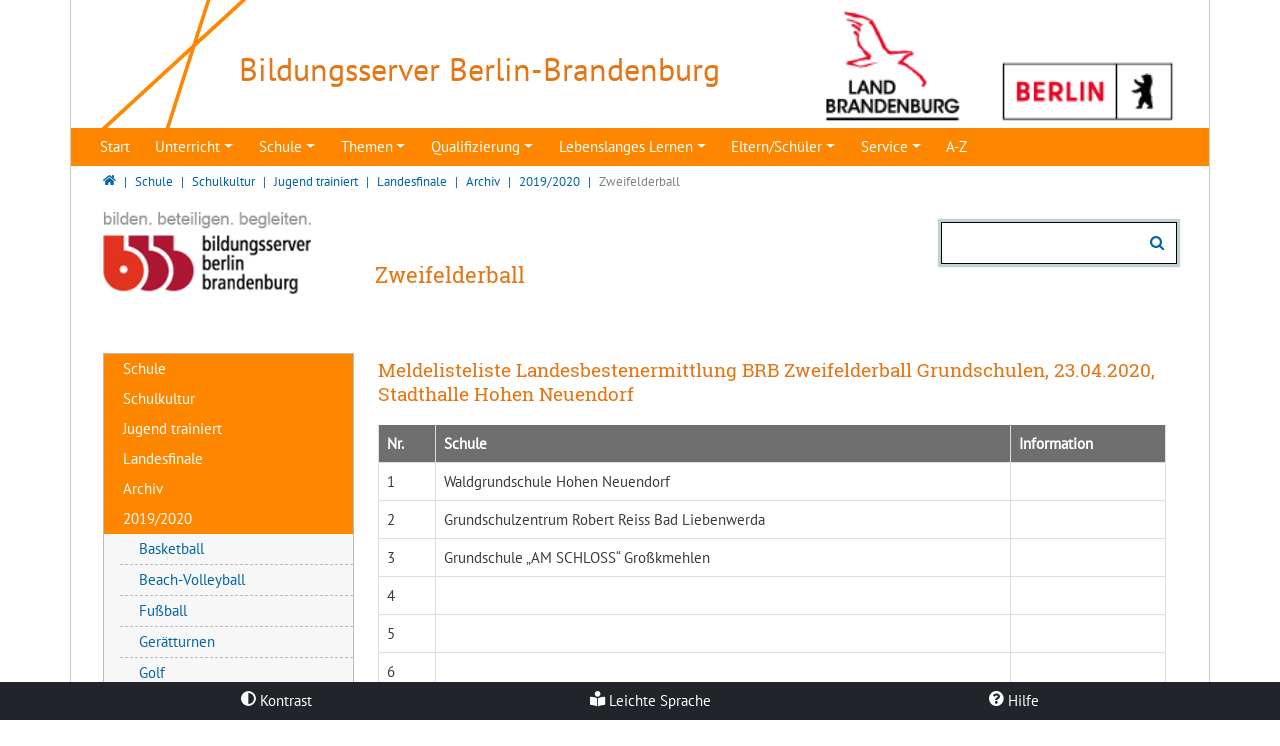

--- FILE ---
content_type: text/html; charset=utf-8
request_url: https://bildungsserver.berlin-brandenburg.de/schule/schulkultur/jtfo/jtfo-landesfinale/sportarten/zweifelderball-1
body_size: 21362
content:
<!DOCTYPE html>
<html lang="de">
<head>

<meta charset="utf-8">
<!-- 
	T3Bootstrap Template by WapplerSystems. https://t3bootstrap.de

	This website is powered by TYPO3 - inspiring people to share!
	TYPO3 is a free open source Content Management Framework initially created by Kasper Skaarhoj and licensed under GNU/GPL.
	TYPO3 is copyright 1998-2026 of Kasper Skaarhoj. Extensions are copyright of their respective owners.
	Information and contribution at https://typo3.org/
-->


<link rel="icon" href="/_assets/493813b66d72d724bf6dafc0dff60d8d/Images/favicon.png" type="image/png">
<title>Zweifelderball | Bildungsserver Berlin -Brandenburg</title>
<meta name="generator" content="TYPO3 CMS">
<meta name="robots" content="index,follow">
<meta name="viewport" content="width=device-width, initial-scale=1, minimum-scale=1.0, maximum-scale=1.0, user-scalable=no">
<meta name="navtitle" content="Zweifelderball">
<meta name="sitename" content="Bildungsserver Berlin -Brandenburg">
<meta property="og:type" content="website">
<meta property="og:site_name" content="Bildungsserver Berlin -Brandenburg">
<meta name="twitter:card" content="summary">
<meta name="google-site-verification" content="AH8tkfWqvscFSRzJKtxLmp7nvi4Idjz2K8qOXhns-r0">
<meta name="revisit" content="1">
<meta name="email" content="Thomas.Hirschle@lisum.berlin-brandenburg.de">



<link rel="stylesheet" href="/typo3temp/assets/css/0d157c5e12545b98c67d73fabdbe885d.css?1744095226" media="all">
<link rel="stylesheet" href="/_assets/e799cca3073eabb617dfebf5f7cabc53/StyleSheets/Frontend/suggest.css?1765381066" media="all">
<link rel="stylesheet" href="/_assets/55c29e8718173b881f4ee3ab44e26924/Css/styles.css?1761394687" media="all">
<link rel="stylesheet" href="/typo3temp/assets/css/template/main.css?1768989813" media="all">
<link rel="stylesheet" href="/typo3temp/assets/css/template/fonts.css?1768989813" media="all">
<link rel="stylesheet" href="/_assets/493813b66d72d724bf6dafc0dff60d8d/CSS/smartmenus/jquery.smartmenus.bootstrap.css?1743575995" media="all">
<style media="all">
/*<![CDATA[*/
<!-- 
/*!
 * mmenu.js
 * mmenujs.com
 *
 * Copyright (c) Fred Heusschen
 * frebsite.nl
 *
 * License: CC-BY-NC-4.0
 * http://creativecommons.org/licenses/by-nc/4.0/
 */:root{--mm-lineheight:20px;--mm-listitem-size:50px;--mm-navbar-size:50px;--mm-toggle-size:34px}.mm-hidden{display:none!important}.mm-wrapper{overflow-x:hidden;position:relative}.mm-btn{-webkit-box-flex:0;-ms-flex-positive:0;flex-grow:0;-ms-flex-negative:0;flex-shrink:0;position:relative;-webkit-box-sizing:border-box;box-sizing:border-box;width:50px;padding:0}.mm-btn:after,.mm-btn:before{border:2px solid var(--mm-color-icon)}.mm-btn--next:after,.mm-btn--prev:before{content:"";border-bottom:none;border-right:none;-webkit-box-sizing:content-box;box-sizing:content-box;display:block;width:8px;height:8px;margin:auto;position:absolute;top:0;bottom:0}.mm-btn--prev:before{-webkit-transform:rotate(-45deg);-ms-transform:rotate(-45deg);transform:rotate(-45deg);left:23px;right:auto}.mm-btn--next:after{-webkit-transform:rotate(135deg);-ms-transform:rotate(135deg);transform:rotate(135deg);right:23px;left:auto}.mm-btn--close:after,.mm-btn--close:before{content:"";-webkit-box-sizing:content-box;box-sizing:content-box;display:block;width:5px;height:5px;margin:auto;position:absolute;top:0;bottom:0;-webkit-transform:rotate(-45deg);-ms-transform:rotate(-45deg);transform:rotate(-45deg)}.mm-btn--close:before{border-right:none;border-bottom:none;right:18px}.mm-btn--close:after{border-left:none;border-top:none;right:25px}.mm-btnreset{background:0 0;border:none;padding:0;cursor:pointer}[dir=rtl] .mm-btn--next:after{-webkit-transform:rotate(-45deg);-ms-transform:rotate(-45deg);transform:rotate(-45deg);left:23px;right:auto}[dir=rtl] .mm-btn--prev:before{-webkit-transform:rotate(135deg);-ms-transform:rotate(135deg);transform:rotate(135deg);right:23px;left:auto}[dir=rtl] .mm-btn--close:after,[dir=rtl] .mm-btn--close:before{right:auto}[dir=rtl] .mm-btn--close:before{left:25px}[dir=rtl] .mm-btn--close:after{left:18px}.mm-divider{-o-text-overflow:ellipsis;text-overflow:ellipsis;white-space:nowrap;overflow:hidden;min-height:var(--mm-lineheight);padding:calc(((var(--mm-listitem-size) * .65) - var(--mm-lineheight)) * .5) 20px;font-size:75%;text-transform:uppercase;background:var(--mm-color-background);background-image:-webkit-gradient(linear,left top,left bottom,from(var(--mm-color-background-highlight)),to(var(--mm-color-background-highlight)));background-image:-o-linear-gradient(var(--mm-color-background-highlight),var(--mm-color-background-highlight));background-image:linear-gradient(var(--mm-color-background-highlight),var(--mm-color-background-highlight));opacity:1;-webkit-transition:opacity .4s ease;-o-transition:opacity .4s ease;transition:opacity .4s ease}@supports ((position:-webkit-sticky) or (position:sticky)){.mm-divider{position:-webkit-sticky;position:sticky;z-index:2;top:0}.mm-navbar:not(.mm-hidden)~.mm-listview .mm-divider{top:var(--mm-navbar-size)}}.mm-listview{list-style:none;display:block;padding:0;margin:0}.mm-listitem{display:-webkit-box;display:-ms-flexbox;display:flex;-ms-flex-wrap:wrap;flex-wrap:wrap;position:relative;padding:0;margin:0;list-style:none;color:var(--mm-color-text);border-color:var(--mm-color-border)}.mm-listitem:after{content:"";border-color:inherit;border-bottom-width:1px;border-bottom-style:solid;display:block;position:absolute;left:20px;right:0;bottom:0}.mm-listitem__btn,.mm-listitem__text{display:block;padding:calc((var(--mm-listitem-size) - var(--mm-lineheight))/ 2) 0;color:inherit}.mm-listitem__text{-o-text-overflow:ellipsis;text-overflow:ellipsis;white-space:nowrap;overflow:hidden;padding-left:20px;padding-right:20px;-webkit-box-flex:1;-ms-flex-positive:1;flex-grow:1;-ms-flex-preferred-size:10%;flex-basis:10%}.mm-listitem__btn{background:rgba(3,2,1,0);border-color:inherit;width:auto;padding-right:50px;position:relative}.mm-listitem__btn:not(.mm-listitem__text){border-left-width:1px;border-left-style:solid}.mm-listitem--selected>.mm-listitem__text{background:var(--mm-color-background-emphasis)}.mm-listitem--opened>.mm-listitem__btn,.mm-listitem--opened>.mm-panel{background:var(--mm-color-background-highlight)}[dir=rtl] .mm-listitem:after{left:0;right:20px}[dir=rtl] .mm-listitem__btn{padding-left:50px;border-left-width:0;border-left-style:none}[dir=rtl] .mm-listitem__btn:not(.mm-listitem__text){padding-right:0;border-right-width:1px;border-right-style:solid}.mm-menu{display:-webkit-box;display:-ms-flexbox;display:flex;-webkit-box-orient:vertical;-webkit-box-direction:normal;-ms-flex-direction:column;flex-direction:column;padding:0;margin:0;position:absolute;top:0;right:0;bottom:0;left:0;z-index:0;-ms-scroll-chaining:none;overscroll-behavior:none;background:var(--mm-color-background);border-color:var(--mm-color-border);color:var(--mm-color-text);line-height:var(--mm-lineheight);-webkit-tap-highlight-color:var(--mm-color-background-emphasis);-webkit-font-smoothing:antialiased;-moz-osx-font-smoothing:grayscale}.mm-menu ::-webkit-input-placeholder{color:var(--mm-color-text-dimmed)}.mm-menu ::-moz-placeholder{color:var(--mm-color-text-dimmed)}.mm-menu :-ms-input-placeholder{color:var(--mm-color-text-dimmed)}.mm-menu ::-ms-input-placeholder{color:var(--mm-color-text-dimmed)}.mm-menu ::placeholder{color:var(--mm-color-text-dimmed)}.mm-menu,.mm-menu *{-webkit-box-sizing:border-box;box-sizing:border-box}.mm-menu :focus,.mm-menu :focus-visible,.mm-menu:focus,.mm-menu:focus-visible{outline:0}.mm-menu a:focus,.mm-menu button:focus,.mm-menu label:focus{outline:0}.mm-menu a:focus-visible,.mm-menu button:focus-visible,.mm-menu label:focus-visible{outline:2px solid var(--mm-color-focusring);outline-offset:-5px}.mm-menu input:focus,.mm-menu input:focus-visible,.mm-menu select:focus,.mm-menu select:focus-visible,.mm-menu textarea:focus,.mm-menu textarea:focus-visible{outline:2px solid var(--mm-color-focusring);outline-offset:2px}.mm-menu a,.mm-menu a:active,.mm-menu a:hover,.mm-menu a:link,.mm-menu a:visited{text-decoration:none;color:inherit}[dir=rtl] .mm-menu{direction:rtl}.mm-navbar{display:-webkit-box;display:-ms-flexbox;display:flex;min-height:var(--mm-navbar-size);padding-top:env(safe-area-inset-top);color:var(--mm-color-text-dimmed);text-align:center;opacity:1;background:var(--mm-color-background);border-bottom:1px solid var(--mm-color-border);-webkit-transition:opacity .4s ease;-o-transition:opacity .4s ease;transition:opacity .4s ease;position:-webkit-sticky;position:sticky;top:0;z-index:2}.mm-navbar>*{-webkit-box-flex:1;-ms-flex-positive:1;flex-grow:1;display:-webkit-box;display:-ms-flexbox;display:flex;-webkit-box-align:center;-ms-flex-align:center;align-items:center;-webkit-box-pack:center;-ms-flex-pack:center;justify-content:center;-webkit-box-sizing:border-box;box-sizing:border-box}.mm-navbar__btn{-webkit-box-flex:0;-ms-flex-positive:0;flex-grow:0}.mm-navbar__title{-webkit-box-flex:1;-ms-flex:1 1 50%;flex:1 1 50%;display:-webkit-box;display:-ms-flexbox;display:flex;padding:0 20px;overflow:hidden}.mm-navbar__title[href="#"]{pointer-events:none}.mm-navbar__title>span{-o-text-overflow:ellipsis;text-overflow:ellipsis;white-space:nowrap;overflow:hidden}.mm-btn.mm-hidden+.mm-navbar__title:not(:last-child){padding-left:60px;padding-right:10px}.mm-btn:not(.mm-hidden)+.mm-navbar__title:last-child{padding-left:10px;padding-right:60px}[dir=rtl] .mm-navbar{-webkit-box-orient:horizontal;-webkit-box-direction:reverse;-ms-flex-direction:row-reverse;flex-direction:row-reverse}.mm-panel{visibility:hidden;position:absolute;left:0;right:0;top:0;bottom:0;z-index:1;-webkit-overflow-scrolling:touch;overflow:hidden;overflow-y:auto;-ms-scroll-chaining:none;overscroll-behavior:contain;color:var(--mm-color-text);border-color:var(--mm-color-border);background:var(--mm-color-background);-webkit-transform:translate3d(100%,0,0);transform:translate3d(100%,0,0);-webkit-transition:visibility 0s linear .4s,left .4s ease 0s,-webkit-transform .4s ease 0s;transition:visibility 0s linear .4s,left .4s ease 0s,-webkit-transform .4s ease 0s;-o-transition:visibility 0s linear .4s,transform .4s ease 0s,left .4s ease 0s;transition:visibility 0s linear .4s,transform .4s ease 0s,left .4s ease 0s;transition:visibility 0s linear .4s,transform .4s ease 0s,left .4s ease 0s,-webkit-transform .4s ease 0s}.mm-panel:after{content:"";display:block;height:var(--mm-listitem-size)}.mm-panel:focus{outline:0}.mm-panel--opened{visibility:visible;z-index:2;-webkit-transform:translate3d(0,0,0);transform:translate3d(0,0,0);-webkit-transition-delay:0s;-o-transition-delay:0s;transition-delay:0s}.mm-panel--parent{-webkit-transform:translate3d(-30%,0,0);transform:translate3d(-30%,0,0);z-index:0}.mm-panel--highest{z-index:3}.mm-menu--opened .mm-panel--noanimation{-webkit-transition:none!important;-o-transition:none!important;transition:none!important;-webkit-transition-duration:0s!important;-o-transition-duration:0s!important;transition-duration:0s!important}.mm-panel__content{padding:20px 20px 0}[dir=rtl] .mm-panel{-webkit-transform:translate3d(-100%,0,0);transform:translate3d(-100%,0,0)}[dir=rtl] .mm-panel--opened{-webkit-transform:translate3d(0,0,0);transform:translate3d(0,0,0)}[dir=rtl] .mm-panel--parent{-webkit-transform:translate3d(30%,0,0);transform:translate3d(30%,0,0)}.mm-panels{-webkit-box-flex:1;-ms-flex-positive:1;flex-grow:1;position:relative;height:100%;overflow:hidden;background:var(--mm-color-background);border-color:var(--mm-color-border);color:var(--mm-color-text)}.mm-panels:focus{outline:0}.mm-toggle{display:-webkit-box;display:-ms-flexbox;display:flex;-ms-flex-item-align:center;align-self:center;-webkit-box-flex:calc((var(--mm-toggle-size) * 1.7));-ms-flex:calc((var(--mm-toggle-size) * 1.7)) 0 0px;flex:calc((var(--mm-toggle-size) * 1.7)) 0 0;height:var(--mm-toggle-size);margin-right:10px;-webkit-appearance:none!important;-moz-appearance:none!important;appearance:none!important;border:none!important;border-radius:var(--mm-toggle-size);background:var(--mm-color-border);border:var(--mm-color-border);cursor:pointer;-webkit-transition:background-color .3s ease;-o-transition:background-color .3s ease;transition:background-color .3s ease}.mm-toggle:before{content:"";aspect-ratio:1;margin:2px;border-radius:100%;background:var(--mm-color-background);-webkit-transition:-webkit-transform .2s ease;transition:-webkit-transform .2s ease;-o-transition:transform .2s ease;transition:transform .2s ease;transition:transform .2s ease,-webkit-transform .2s ease}.mm-toggle:checked{background:#4bd963}.mm-toggle:checked:before{-webkit-transform:translateX(calc(var(--mm-toggle-size) * 1.7 - var(--mm-toggle-size)));-ms-transform:translateX(calc(var(--mm-toggle-size) * 1.7 - var(--mm-toggle-size)));transform:translateX(calc(var(--mm-toggle-size) * 1.7 - var(--mm-toggle-size)))}.mm-listitem--vertical>.mm-panel{position:static;width:100%;padding:10px 0 10px 10px;-webkit-transform:none!important;-ms-transform:none!important;transform:none!important;-webkit-transition:none!important;-o-transition:none!important;transition:none!important}.mm-listitem--vertical>.mm-panel:after{content:none;display:none}.mm-listitem--vertical:not(.mm-listitem--opened)>.mm-panel{display:none}.mm-listitem--vertical.mm-listitem--opened>.mm-panel{visibility:visible}.mm-listitem--vertical>.mm-listitem__btn{height:var(--mm-listitem-size);bottom:auto}.mm-listitem--vertical .mm-listitem:last-child:after{border-color:transparent}.mm-listitem--opened>.mm-listitem__btn:after{-webkit-transform:rotate(225deg);-ms-transform:rotate(225deg);transform:rotate(225deg);right:19px}:root{--mm-size:80%;--mm-min-size:240px;--mm-max-size:440px}.mm-menu--offcanvas{position:fixed;z-index:0;-webkit-transition:visibility 0s linear .4s;-o-transition:visibility 0s linear .4s;transition:visibility 0s linear .4s}.mm-menu--offcanvas.mm-menu--opened{-webkit-transition-delay:0s;-o-transition-delay:0s;transition-delay:0s}.mm-menu--offcanvas:not(.mm-menu--opened){visibility:hidden;pointer-events:none}.mm-menu--offcanvas:not(.mm-menu--opened) *{visibility:inherit}.mm-page{-webkit-box-sizing:border-box;box-sizing:border-box;min-height:100vh;background:inherit}.mm-slideout{position:relative;z-index:1;width:100%;-webkit-transition:width .4s ease,-webkit-transform .4s ease;transition:width .4s ease,-webkit-transform .4s ease;-o-transition:width .4s ease,transform .4s ease;transition:width .4s ease,transform .4s ease;transition:width .4s ease,transform .4s ease,-webkit-transform .4s ease}.mm-wrapper--opened,.mm-wrapper--opened body{overflow:hidden}.mm-wrapper__blocker{visibility:hidden;position:fixed;top:0;right:0;bottom:0;left:100%;z-index:2;overflow:hidden;opacity:0;background:#00000066;-webkit-transition:opacity .4s ease .4s;-o-transition:opacity .4s ease .4s;transition:opacity .4s ease .4s}.mm-wrapper--opened .mm-wrapper__blocker{visibility:visible;left:0}.mm-wrapper--opened .mm-wrapper__blocker{opacity:.5}.mm-wrapper__blocker:focus{opacity:1}.mm-menu{--mm-translate-multiplier:1;--mm-translate-horizontal:0;--mm-translate-vertical:0}.mm-menu--position-left-front,.mm-menu--position-top{--mm-translate-multiplier:-1}.mm-menu--position-left,.mm-menu--position-left-front{right:auto}.mm-menu--position-right,.mm-menu--position-right-front{left:auto}.mm-menu--position-left,.mm-menu--position-left-front,.mm-menu--position-right,.mm-menu--position-right-front{width:clamp(var(--mm-min-size),var(--mm-size),var(--mm-max-size))}.mm-menu--position-left-front,.mm-menu--position-right-front{--mm-translate-horizontal:calc(
      var(--mm-translate-multiplier) * 100%
  )}.mm-menu--position-top{bottom:auto}.mm-menu--position-bottom{top:auto}.mm-menu--position-bottom,.mm-menu--position-top{--mm-translate-vertical:calc(
      var(--mm-translate-multiplier) * 100%
  );width:100%;height:clamp(var(--mm-min-size),var(--mm-size),var(--mm-max-size))}.mm-menu--position-bottom,.mm-menu--position-left-front,.mm-menu--position-right-front,.mm-menu--position-top{z-index:2;will-change:transform;-webkit-transform:translate3d(var(--mm-translate-horizontal),var(--mm-translate-vertical),0);transform:translate3d(var(--mm-translate-horizontal),var(--mm-translate-vertical),0);-webkit-transition:visibility 0s linear .4s,-webkit-transform .4s ease 0s;transition:visibility 0s linear .4s,-webkit-transform .4s ease 0s;-o-transition:visibility 0s linear .4s,transform .4s ease 0s;transition:visibility 0s linear .4s,transform .4s ease 0s;transition:visibility 0s linear .4s,transform .4s ease 0s,-webkit-transform .4s ease 0s}.mm-menu--position-bottom.mm-menu--opened,.mm-menu--position-left-front.mm-menu--opened,.mm-menu--position-right-front.mm-menu--opened,.mm-menu--position-top.mm-menu--opened{-webkit-transform:translate3d(0,0,0);transform:translate3d(0,0,0)}.mm-wrapper{--mm-translate-multiplier:1}.mm-wrapper--position-right{--mm-translate-multiplier:-1}.mm-wrapper--position-left .mm-slideout,.mm-wrapper--position-right .mm-slideout{will-change:transform}.mm-wrapper--position-left.mm-wrapper--opened .mm-slideout,.mm-wrapper--position-right.mm-wrapper--opened .mm-slideout{-webkit-transform:translate3d(clamp(calc(var(--mm-translate-multiplier) * var(--mm-min-size)),calc(var(--mm-translate-multiplier) * var(--mm-size)),calc(var(--mm-translate-multiplier) * var(--mm-max-size))),0,0);transform:translate3d(clamp(calc(var(--mm-translate-multiplier) * var(--mm-min-size)),calc(var(--mm-translate-multiplier) * var(--mm-size)),calc(var(--mm-translate-multiplier) * var(--mm-max-size))),0,0)}.mm-wrapper--position-bottom .mm-wrapper__blocker,.mm-wrapper--position-left-front .mm-wrapper__blocker,.mm-wrapper--position-right-front .mm-wrapper__blocker,.mm-wrapper--position-top .mm-wrapper__blocker{z-index:1}.mm-menu--theme-light{--mm-color-background:#f3f3f3;--mm-color-border:rgb(0 0 0 / 0.15);--mm-color-icon:rgb(0 0 0 / 0.4);--mm-color-text:rgb(0 0 0 / 0.8);--mm-color-text-dimmed:rgb(0 0 0 / 0.4);--mm-color-background-highlight:rgb(0 0 0 / 0.05);--mm-color-background-emphasis:rgb(255 255 255 / 0.75);--mm-color-focusring:#06c}.mm-menu--theme-light-contrast{--mm-color-background:#f3f3f3;--mm-color-border:rgb(0 0 0 / 0.5);--mm-color-icon:rgb(0 0 0 / 0.5);--mm-color-text:#000;--mm-color-text-dimmed:rgb(0 0 0 / 0.7);--mm-color-background-highlight:rgb(0 0 0 / 0.05);--mm-color-background-emphasis:rgb(255 255 255 / 0.9);--mm-color-focusring:#06c}.mm-menu--theme-dark{--mm-color-background:#333;--mm-color-border:rgb(0, 0, 0, 0.4);--mm-color-icon:rgb(255, 255, 255, 0.4);--mm-color-text:rgb(255, 255, 255, 0.8);--mm-color-text-dimmed:rgb(255, 255, 255, 0.4);--mm-color-background-highlight:rgb(255, 255, 255, 0.08);--mm-color-background-emphasis:rgb(0, 0, 0, 0.1);--mm-color-focusring:#06c}.mm-menu--theme-dark-contrast{--mm-color-background:#333;--mm-color-border:rgb(255 255 255 / 0.5);--mm-color-icon:rgb(255 255 255 / 0.5);--mm-color-text:#fff;--mm-color-text-dimmed:rgb(255 255 255 / 0.7);--mm-color-background-highlight:rgb(255 255 255 / 0.1);--mm-color-background-emphasis:rgb(0 0 0 / 0.3);--mm-color-focusring:#06c}.mm-menu--theme-white{--mm-color-background:#fff;--mm-color-border:rgb(0 0 0 / 0.15);--mm-color-icon:rgb(0 0 0 / 0.3);--mm-color-text:rgb(0 0 0 / 0.8);--mm-color-text-dimmed:rgb(0 0 0 / 0.3);--mm-color-background-highlight:rgb(0 0 0 / 0.06);--mm-color-background-emphasis:rgb(0 0 0 / 0.03);--mm-color-focusring:#06c}.mm-menu--theme-white-contrast{--mm-color-background:#fff;--mm-color-border:rgb(0 0 0 / 0.5);--mm-color-icon:rgb(0 0 0 / 0.5);--mm-color-text:#000;--mm-color-text-dimmed:rgb(0 0 0 / 0.7);--mm-color-background-highlight:rgb(0 0 0 / 0.07);--mm-color-background-emphasis:rgb(0 0 0 / 0.035);--mm-color-focusring:#06c}.mm-menu--theme-black{--mm-color-background:#000;--mm-color-border:rgb(255 255 255 / 0.2);--mm-color-icon:rgb(255 255 255 / 0.4);--mm-color-text:rgb(255 255 255 / 0.7);--mm-color-text-dimmed:rgb(255 255 255 / 0.4);--mm-color-background-highlight:rgb(255 255 255 / 0.1);--mm-color-background-emphasis:rgb(255 255 255 / 0.06);--mm-color-focusring:#06c}.mm-menu--theme-black-contrast{--mm-color-background:#000;--mm-color-border:rgb(255 255 255 / 0.5);--mm-color-icon:rgb(255 255 255 / 0.5);--mm-color-text:#fff;--mm-color-text-dimmed:rgb(255 255 255 / 0.6);--mm-color-background-highlight:rgb(255 255 255 / 0.125);--mm-color-background-emphasis:rgb(255 255 255 / 0.1);--mm-color-focusring:#06c}.mm-counter{display:block;padding-left:20px;float:right;text-align:right;color:var(--mm-color-text-dimmed)}[dir=rtl] .mm-counter{text-align:left;float:left;padding-left:0;padding-right:20px}:root{--mm-iconbar-size:50px}.mm-menu--iconbar-left .mm-navbars,.mm-menu--iconbar-left .mm-panels{margin-left:var(--mm-iconbar-size)}.mm-menu--iconbar-right .mm-navbars,.mm-menu--iconbar-right .mm-panels{margin-right:var(--mm-iconbar-size)}.mm-iconbar{display:none;position:absolute;top:0;bottom:0;z-index:2;width:var(--mm-iconbar-size);overflow:hidden;-webkit-box-sizing:border-box;box-sizing:border-box;border:0 solid;border-color:var(--mm-color-border);background:var(--mm-color-background);color:var(--mm-color-text-dimmed);text-align:center}.mm-menu--iconbar-left .mm-iconbar,.mm-menu--iconbar-right .mm-iconbar{display:-webkit-box;display:-ms-flexbox;display:flex;-webkit-box-orient:vertical;-webkit-box-direction:normal;-ms-flex-direction:column;flex-direction:column;-webkit-box-pack:justify;-ms-flex-pack:justify;justify-content:space-between}.mm-menu--iconbar-left .mm-iconbar{border-right-width:1px;left:0}.mm-menu--iconbar-right .mm-iconbar{border-left-width:1px;right:0}.mm-iconbar__bottom,.mm-iconbar__top{width:100%;-webkit-overflow-scrolling:touch;overflow:hidden;overflow-y:auto;-ms-scroll-chaining:none;overscroll-behavior:contain}.mm-iconbar__bottom>*,.mm-iconbar__top>*{-webkit-box-sizing:border-box;box-sizing:border-box;display:block;padding:calc((var(--mm-iconbar-size) - var(--mm-lineheight))/ 2) 0}.mm-iconbar__bottom a,.mm-iconbar__bottom a:hover,.mm-iconbar__top a,.mm-iconbar__top a:hover{text-decoration:none}.mm-iconbar__tab--selected{background:var(--mm-color-background-emphasis)}:root{--mm-iconpanel-size:50px}.mm-panel--iconpanel-0{left:0}.mm-panel--iconpanel-1{left:var(--mm-iconpanel-size)}.mm-panel--iconpanel-2{left:calc(var(--mm-iconpanel-size) * 2)}.mm-panel--iconpanel-3{left:calc(var(--mm-iconpanel-size) * 3)}.mm-panel--iconpanel-first~.mm-panel{left:var(--mm-iconpanel-size)}.mm-menu--iconpanel .mm-panel--parent .mm-divider,.mm-menu--iconpanel .mm-panel--parent .mm-navbar{opacity:0}.mm-menu--iconpanel .mm-panels>.mm-panel--parent{visibility:visible!important;overflow-y:hidden;-webkit-transform:unset;-ms-transform:unset;transform:unset}.mm-menu--iconpanel .mm-panels>.mm-panel:not(.mm-panel--iconpanel-first):not(.mm-panel--iconpanel-0){border-left-width:1px;border-left-style:solid}.mm-panel__blocker{display:block;visibility:hidden;position:absolute;top:0;right:0;left:0;z-index:3;opacity:0;background:var(--mm-color-background)}.mm-panel--parent .mm-panel__blocker{visibility:visible;bottom:-100000px;opacity:.6}[dir=rtl] .mm-menu--iconpanel .mm-panels>.mm-panel{left:0;right:auto;-webkit-transition-property:width,-webkit-transform;transition-property:width,-webkit-transform;-o-transition-property:transform,width;transition-property:transform,width;transition-property:transform,width,-webkit-transform}[dir=rtl] .mm-menu--iconpanel .mm-panels>.mm-panel:not(.mm-panel--iconpanel-first):not(.mm-panel--iconpanel-0){border-left:none;border-right:1px solid;border-color:inherit}.mm-navbars{-ms-flex-negative:0;flex-shrink:0}.mm-navbars .mm-navbar{position:relative;padding-top:0;border-bottom:none}.mm-navbars--top{border-bottom:1px solid var(--mm-color-border)}.mm-navbars--top .mm-navbar:first-child{padding-top:env(safe-area-inset-top)}.mm-navbars--bottom{border-top:1px solid var(--mm-color-border)}.mm-navbars--bottom .mm-navbar:last-child{padding-bottom:env(safe-area-inset-bottom)}.mm-navbar__breadcrumbs{-o-text-overflow:ellipsis;text-overflow:ellipsis;white-space:nowrap;overflow:hidden;-webkit-box-flex:1;-ms-flex:1 1 50%;flex:1 1 50%;display:-webkit-box;display:-ms-flexbox;display:flex;-webkit-box-pack:start;-ms-flex-pack:start;justify-content:flex-start;padding:0 20px;overflow-x:auto;-webkit-overflow-scrolling:touch}.mm-navbar__breadcrumbs>*{display:-webkit-box;display:-ms-flexbox;display:flex;-webkit-box-align:center;-ms-flex-align:center;align-items:center;-webkit-box-pack:center;-ms-flex-pack:center;justify-content:center;padding-right:6px}.mm-navbar__breadcrumbs>a{text-decoration:underline}.mm-navbar__breadcrumbs:not(:last-child){padding-right:0}.mm-btn:not(.mm-hidden)+.mm-navbar__breadcrumbs{padding-left:0}.mm-navbar__tab{padding:0 10px;border:1px solid transparent}.mm-navbar__tab--selected{background:var(--mm-color-background)}.mm-navbar__tab--selected:not(:first-child){border-left-color:var(--mm-color-border)}.mm-navbar__tab--selected:not(:last-child){border-right-color:var(--mm-color-border)}.mm-navbars--top.mm-navbars--has-tabs{border-bottom:none}.mm-navbars--top.mm-navbars--has-tabs .mm-navbar{background:var(--mm-color-background-emphasis)}.mm-navbars--top.mm-navbars--has-tabs .mm-navbar--tabs~.mm-navbar{background:var(--mm-color-background)}.mm-navbars--top.mm-navbars--has-tabs .mm-navbar:not(.mm-navbar--tabs):last-child{border-bottom:1px solid var(--mm-color-border)}.mm-navbars--top .mm-navbar__tab{border-bottom-color:var(--mm-color-border)}.mm-navbars--top .mm-navbar__tab--selected{border-top-color:var(--mm-color-border);border-bottom-color:transparent}.mm-navbars--top .mm-navbar__tab:not(:first-child){border-top-left-radius:5px}.mm-navbars--top .mm-navbar__tab:not(:last-child){border-top-right-radius:5px}.mm-navbars--bottom.mm-navbar--has-tabs{border-top:none}.mm-navbars--bottom.mm-navbar--has-tabs .mm-navbar{background:var(--mm-color-background)}.mm-navbars--bottom.mm-navbar--has-tabs .mm-navbar--tabs,.mm-navbars--bottom.mm-navbar--has-tabs .mm-navbar--tabs~.mm-navbar{background:var(--mm-color-background-emphasis)}.mm-navbars--bottom .mm-navbar__tab{border-top-color:var(--mm-color-border)}.mm-navbars--bottom .mm-navbar__tab--selected{border-bottom-color:var(--mm-color-border);border-top-color:transparent}.mm-navbars--bottom .mm-navbar__tab:not(:first-child){border-bottom-left-radius:5px}.mm-navbars--bottom .mm-navbar__tab:not(:last-child){border-bottom-right-radius:5px}.mm-searchfield{display:-webkit-box;display:-ms-flexbox;display:flex;-webkit-box-flex:1;-ms-flex-positive:1;flex-grow:1;height:var(--mm-navbar-size);padding:0;overflow:hidden}.mm-searchfield__input{display:-webkit-box;display:-ms-flexbox;display:flex;-webkit-box-flex:1;-ms-flex:1;flex:1;-webkit-box-align:center;-ms-flex-align:center;align-items:center;position:relative;width:100%;max-width:100%;padding:0 10px;-webkit-box-sizing:border-box;box-sizing:border-box}.mm-searchfield__input input{display:block;width:100%;max-width:100%;height:calc(var(--mm-navbar-size) * .7);min-height:auto;max-height:auto;margin:0;padding:0 10px;-webkit-box-sizing:border-box;box-sizing:border-box;border:none;border-radius:4px;line-height:calc(var(--mm-navbar-size) * .7);font:inherit;font-size:inherit}.mm-searchfield__input input,.mm-searchfield__input input:focus,.mm-searchfield__input input:hover{background:var(--mm-color-background-highlight);color:var(--mm-color-text)}.mm-menu[class*=-contrast] .mm-searchfield__input input{border:1px solid var(--mm-color-border)}.mm-searchfield__input input::-ms-clear{display:none}.mm-searchfield__btn{display:none;position:absolute;right:0;top:0;bottom:0}.mm-searchfield--searching .mm-searchfield__btn{display:block}.mm-searchfield__cancel{display:block;visibility:hidden;max-width:0;line-height:var(--mm-navbar-size);text-decoration:none;-webkit-transition:none .2s linear;-o-transition:none .2s linear;transition:none .2s linear;-webkit-transition-property:visibility,max-width,padding;-o-transition-property:visibility,max-width,padding;transition-property:visibility,max-width,padding}.mm-searchfield--cancelable .mm-searchfield__cancel{visibility:visible;max-width:75px;margin-left:-10px;padding:0 10px}.mm-panel--search{left:0!important;right:0!important;width:100%!important;border:none!important}.mm-panel__splash{padding:20px}.mm-panel--searching .mm-panel__splash{display:none}.mm-panel__noresults{display:none;padding:40px 20px;color:var(--mm-color-text-dimmed);text-align:center;font-size:150%}.mm-panel--noresults .mm-panel__noresults{display:block}:root{--mm-sectionindexer-size:20px}.mm-sectionindexer{background:inherit;text-align:center;font-size:12px;-webkit-box-sizing:border-box;box-sizing:border-box;width:var(--mm-sectionindexer-size);position:absolute;top:0;bottom:0;right:calc(0px - var(--mm-sectionindexer-size));z-index:5;-webkit-transition:right .4s ease;-o-transition:right .4s ease;transition:right .4s ease;display:-webkit-box;display:-ms-flexbox;display:flex;-webkit-box-orient:vertical;-webkit-box-direction:normal;-ms-flex-direction:column;flex-direction:column;-webkit-box-pack:space-evenly;-ms-flex-pack:space-evenly;justify-content:space-evenly}.mm-sectionindexer a{color:var(--mm-color-text-dimmed);line-height:1;text-decoration:none;display:block}.mm-sectionindexer~.mm-panel{padding-right:0}.mm-sectionindexer--active{right:0}.mm-sectionindexer--active~.mm-panel{padding-right:var(--mm-sectionindexer-size)}.mm-menu--selected-hover .mm-listitem__btn,.mm-menu--selected-hover .mm-listitem__text,.mm-menu--selected-parent .mm-listitem__btn,.mm-menu--selected-parent .mm-listitem__text{-webkit-transition:background-color .4s ease;-o-transition:background-color .4s ease;transition:background-color .4s ease}@media (hover:hover){.mm-menu--selected-hover .mm-listview:hover>.mm-listitem--selected:not(:hover)>.mm-listitem__text{background:0 0}.mm-menu--selected-hover .mm-listitem__btn:hover,.mm-menu--selected-hover .mm-listitem__text:hover{background:var(--mm-color-background-emphasis)}}.mm-menu--selected-parent .mm-listitem__btn,.mm-menu--selected-parent .mm-listitem__text{-webkit-transition-delay:.2s;-o-transition-delay:.2s;transition-delay:.2s}@media (hover:hover){.mm-menu--selected-parent .mm-listitem__btn:hover,.mm-menu--selected-parent .mm-listitem__text:hover{-webkit-transition-delay:0s;-o-transition-delay:0s;transition-delay:0s}}.mm-menu--selected-parent .mm-panel--parent .mm-listitem:not(.mm-listitem--selected-parent)>.mm-listitem__text{background:0 0}.mm-menu--selected-parent .mm-listitem--selected-parent>.mm-listitem__btn,.mm-menu--selected-parent .mm-listitem--selected-parent>.mm-listitem__text{background:var(--mm-color-background-emphasis)}:root{--mm-sidebar-collapsed-size:50px;--mm-sidebar-expanded-size:var(--mm-max-size)}.mm-wrapper--sidebar-collapsed .mm-page,.mm-wrapper--sidebar-expanded .mm-page{background:inherit;-webkit-box-sizing:border-box;box-sizing:border-box;min-height:100vh}.mm-wrapper--sidebar-collapsed .mm-menu--sidebar-collapsed,.mm-wrapper--sidebar-expanded .mm-menu--sidebar-expanded{top:0!important;right:auto!important;bottom:0!important;left:0!important;visibility:visible!important}.mm-wrapper--sidebar-collapsed:not(.mm-wrapper--opened) .mm-slideout{width:calc(100% - var(--mm-sidebar-collapsed-size));-webkit-transform:translate3d(var(--mm-sidebar-collapsed-size),0,0);transform:translate3d(var(--mm-sidebar-collapsed-size),0,0)}.mm-wrapper--sidebar-collapsed:not(.mm-wrapper--opened) .mm-panel--opened{visibility:visible}.mm-wrapper--sidebar-collapsed:not(.mm-wrapper--opened) .mm-menu--sidebar-collapsed .mm-divider,.mm-wrapper--sidebar-collapsed:not(.mm-wrapper--opened) .mm-menu--sidebar-collapsed .mm-navbar{opacity:0}.mm-wrapper--sidebar-expanded .mm-menu--sidebar-expanded{width:var(--mm-sidebar-expanded-size);border-right-width:1px;border-right-style:solid}.mm-wrapper--sidebar-expanded.mm-wrapper--opened{overflow:auto}.mm-wrapper--sidebar-expanded.mm-wrapper--opened .mm-wrapper__blocker{display:none!important}.mm-wrapper--sidebar-expanded.mm-wrapper--opened .mm-menu--sidebar-expanded~.mm-slideout{width:calc(100% - var(--mm-sidebar-expanded-size));-webkit-transform:translate3d(var(--mm-sidebar-expanded-size),0,0);transform:translate3d(var(--mm-sidebar-expanded-size),0,0)}.mm-menu__blocker{visibility:visible;display:block;position:absolute;top:0;right:0;left:0;bottom:0;z-index:3;opacity:.5;background:var(--mm-color-background);pointer-events:auto}.mm-menu--opened .mm-menu__blocker{visibility:hidden;bottom:100%;opacity:0}[dir=rtl].mm-wrapper--sidebar-collapsed .mm-slideout{-webkit-transform:translate3d(0,0,0);transform:translate3d(0,0,0)}[dir=rtl].mm-wrapper--sidebar-expanded .mm-slideout{-webkit-transform:translate3d(0,0,0);transform:translate3d(0,0,0)}[dir=rtl].mm-wrapper--sidebar-expanded:not(.mm-wrapper--sidebar-closed) .mm-menu--sidebar-expanded.mm-menu--opened~.mm-slideout{-webkit-transform:translate3d(0,0,0);transform:translate3d(0,0,0)}
-->
/*]]>*/
</style>

<link rel="stylesheet" href="/_assets/675ce92b3878e51df788a50743a6e012/Css/styles.css?1723098031" media="all">
<link rel="stylesheet" href="/_assets/e799cca3073eabb617dfebf5f7cabc53/Css/JQueryUi/jquery-ui.custom.css?1765381066" media="all">
<link rel="stylesheet" href="/_assets/db5715232b830d4e337bc64c93615e10/Css/bbb_results.css?1743579894" media="all">
<link rel="stylesheet" href="/_assets/9ab8cbe3f68e5ff18671c9696b619352/Css/bbbfachuebergreifendethemen.css?1752063665" media="all">
<link rel="stylesheet" href="/_assets/9ab8cbe3f68e5ff18671c9696b619352/Css/jquery.datetimepicker.min.css?1743588981" media="all">
<link rel="stylesheet" href="/_assets/948410ace0dfa9ad00627133d9ca8a23/Css/Basic.css?1760518844" media="all">
<link rel="stylesheet" href="/_assets/5791a10d8f06c576af39099fa0fae255/css/LernorteDB.css?1668606236" media="all">
<link rel="stylesheet" href="/_assets/5791a10d8f06c576af39099fa0fae255/css/jquery-ui_1.13.2.css?1664443309" media="all">
<link rel="stylesheet" href="/_assets/5791a10d8f06c576af39099fa0fae255/css/jquery-ui.theme_1.13.2.css?1664443309" media="all">
<link rel="stylesheet" href="/_assets/3651574069eb99533e22724a04097f53/css/LernorteGewi.css?1668518961" media="all">
<link rel="stylesheet" href="/_assets/503229954e4156adc63576113865cec8/css/grundwortschatz.css?1743668999" media="all">
<link rel="stylesheet" href="/_assets/edbce0c3c73d72596535e5d3ea84b0d5/CSS/bbb_aufgabenportal.css?1744094718" media="all">
<link rel="stylesheet" href="/_assets/f038457a108ded7ca0b077b63bfae195/Css/Main.min.css?1763116823" media="all">
<link rel="stylesheet" href="/_assets/b3e0d8f0a6b39a22d73676863bc1f40b/CSS/orgs.css?1752856547" media="all">
<link rel="stylesheet" href="/typo3temp/assets/css/fontawesome_f47ed14c81fda694e9fa030d13e3c6eb.css?1768989813" media="all">
<link rel="stylesheet" href="/_assets/d226af7a246be5a4857f16b24c691c2c/css/style.css?1751361199" media="all">
<link rel="stylesheet" href="/_assets/d226af7a246be5a4857f16b24c691c2c/css/font-awesome.min.css?1751361199" media="all">
<link rel="stylesheet" href="/_assets/2371023c307394eb07bd33f0f9ff4e05/Css/Frontend/bedarfebebi.css?1755152641" media="all">
<link rel="stylesheet" href="/_assets/2371023c307394eb07bd33f0f9ff4e05/Css/Backend/dataTables.min.css?1755152641" media="all">
<link rel="stylesheet" href="/typo3temp/assets/css/aeb9c0799c7fd6e066d7fb4f356238ab.css?1743577100" media="all">
<link href="/typo3temp/assets/css/megamenu_e2015e6e4408a0af6cf275cbceee614a.css?1768989811" rel="stylesheet">



<script src="/_assets/493813b66d72d724bf6dafc0dff60d8d/JavaScript/mail.js?1743575996"></script>
<script src="/_assets/d226af7a246be5a4857f16b24c691c2c/js/jquery-3.6.3.min.js?1751361199"></script>


<link rel="stylesheet" type="text/css" href="fileadmin/templates/css/jtfo.css">  <!-- Matomo -->
<script>
  var _paq = window._paq = window._paq || [];
  /* tracker methods like "setCustomDimension" should be called before "trackPageView" */
  _paq.push(["disableCampaignParameters"]);
  _paq.push(["setDoNotTrack", true]);
  _paq.push(["disableCookies"]);
  _paq.push(['trackPageView']);
  _paq.push(['enableLinkTracking']);
  (function() {
    var u="//analytics.meinlibra.de/";
    _paq.push(['setTrackerUrl', u+'matomo.php']);
    _paq.push(['setSiteId', '1']);
    var d=document, g=d.createElement('script'), s=d.getElementsByTagName('script')[0];
    g.async=true; g.src=u+'matomo.js'; s.parentNode.insertBefore(g,s);
  })();
</script>
<!-- End Matomo Code -->
<link rel="canonical" href="https://bildungsserver.berlin-brandenburg.de/schule/schulkultur/jtfo/jtfo-landesfinale/sportarten/zweifelderball-1">

</head>
<body class="Unterricht layout-2Columns  layout-full" id="page_17782">

<div id="page" class="page-wrapper">

    

    


    <a class="visually-hidden visually-hidden-focusable" href="#nav-primary">
        Direkt zur Hauptnavigation springen
    </a>
    <a class="visually-hidden visually-hidden-focusable" href="#content">
        Direkt zum Inhalt springen
    </a>



    

        <a class="visually-hidden visually-hidden-focusable" href="#sub-nav">
            
        </a>

    

    

    

        
        <div class="fixed-bottom">
            <nav class="nav-aria navbar navbar-dark bg-dark high-ct-inverted navbar-expand-sm  compensate-for-scrollbar">
                <div class="container">
                    <ul class="navbar-nav nav-fill w-100">

                        
                            <li class="nav-item">
                                <a class="nav-link btn-contrast" href="#"><i class="t3b-icon-adjust" aria-hidden="true"></i> Kontrast</a>
                            </li>
                        

                        
                            <li class="nav-item">
                                <a class="nav-link btn-easy-language" href="/navigationen/footer/glossar-liste"><i class="t3b-icon-book-reader" aria-hidden="true"></i> Leichte Sprache</a>
                            </li>
                        

                        
                            <li class="nav-item">
                                <a class="nav-link btn-help" href="/navigationen/footer/hilfe"><i class="t3b-icon-question-circle" aria-hidden="true"></i> Hilfe</a>
                            </li>
                        
                    </ul>
                </div>
            </nav>
        </div>

    




    

    <header id="header" class="page-header sticky-top">

        <div class="bg-navbar bg-transparent-white" id="nav-primary">

            

    

    
 <nav class="navbar-user small d-none d-lg-block d-print-none clearfix">
        <div class="container">
            <nav class="navbar py-0 justify-content-end">
	            <div id="logo_text"><a href="https://bildungsserver.berlin-brandenburg.de" title="Zur Startseite des Bildungsservers Berlin-Brandenburg"><span>Bildungsserver Berlin-Brandenburg</span></a></div>
	            <div id="laenderwappen"><a href="https://www.berlin-brandenburg.de" title="Zur Internetseite der Hauptstadtregion Berlin-Brandenburg" target="_blank"><span><img class="img-responsive" alt="L&auml;nderwappen Der Hauptstadtregion Berlin-Brandenburg" src="/fileadmin/images/laenderwappen.png" width="100%"></span></a></div>
            </nav>
        </div>
    </nav>


    




            

    <div class="d-block navbar navbar-expand-lg navbar-megamenu">

        <div class="container mainnavi">

            

    <nav class="d-flex flex-grow-1 justify-content-between p-relative nav-mainmenu">


        <div itemscope itemtype="http://schema.org/Organization" class="navbar-brand">
            <a itemprop="url" class="d-block" href="/">
                
                        <img width="352" height="62" id="logo" src="/_assets/493813b66d72d724bf6dafc0dff60d8d/Images/logo.png" class="img-fluid high-ct-hidden" alt="Bildungsserver Berlin -Brandenburg" itemprop="logo">
                        
                    
            </a>
        </div>

        <div class="d-flex flex-lg-grow-1 flex-nowrap justify-content-between align-items-center">

            <div class="d-none d-lg-flex align-items-end"><div id="c41505" class="frame frame- frame-space-before-none frame-space-after-none"><ul class="nav navbar-nav megamenu smartmenus  hidden-print"><li class="nav-item"><a class="nav-link" href="/">Start</a></li><li class="nav-item dropdown dropdown-mega nav-item-14"><a class="nav-link" href="/unterricht">Unterricht</a><ul class="dropdown-menu mega-menu" aria-labelledby="megamenu-btn-14"><li><div class="dropdown-content"><div id="c41532" class="frame frame-default frame-space-before-none frame-space-after-none"><div class="row"><div class=" d-block col-12 d-sm-block col-sm-4 d-md-block col-md-4 d-lg-block col-lg-4 d-xl-block col-xl-4 d-xxl-block col-xxl-4   colindex-0"><div id="c41553" class="frame frame- frame-space-before-none frame-space-after-none"><div class="ce-header h3-mb ce-header-left"><div class="ce-headline"><h3 class=""><a href="/unterricht/rahmenlehrplaene" target="_self">Rahmenlehrpl&auml;ne</a></h3></div></div><ul class="nav flex-column"><li class="nav-item"><a class="nav-link" href="/unterricht/rahmenlehrplaene/grundschule" target="_self"><span>Grundschule</span></a></li><li class="nav-item"><a class="nav-link" href="/rlp-online" target="_self"><span>RLP-Online f&uuml;r die Jahrgangsstufen 1 -10</span></a></li><li class="nav-item"><a class="nav-link" href="/unterricht/rahmenlehrplaene/implementierung-des-neuen-rahmenlehrplans-fuer-die-jahrgangsstufen-1-10" target="_self"><span>Implementierung des neuen Rahmenlehrplans f&uuml;r die</span></a></li><li class="nav-item"><a class="nav-link" href="/bildungsstandards" target="_self"><span>Bildungsstandards</span></a></li><li class="nav-item"><a class="nav-link" href="/unterricht/rahmenlehrplaene/jahrgangsstufen-1-10" target="_self"><span>Jahrgangsstufen 1 - 10</span></a></li><li class="nav-item"><a class="nav-link" href="/gymnasiale-oberstufe" target="_self"><span>Gymnasiale Oberstufe</span></a></li><li class="nav-item"><a class="nav-link" href="/rahmenlehrplaene-sonderpaed" target="_self"><span>Sonderp&auml;dagogischer F&ouml;rderschwerpunkt</span></a></li><li class="nav-item"><a class="nav-link" href="/rahmenlehrplan-berufl-bildung" target="_self"><span>Berufliche Bildung</span></a></li><li class="nav-item"><a class="nav-link" href="/rahmenlehrplan-zbw" target="_self"><span>Zweiter Bildungsweg</span></a></li><li class="nav-item"><a class="nav-link" href="https://mbjs.brandenburg.de/bildung/weitere-themen/kinder-von-beruflich-reisenden.html" target="_blank"><span>Unterricht f&uuml;r Kinder von beruflich Reisenden (BB)</span></a></li><li class="nav-item"><a class="nav-link" href="/bufo24" target="_self"><span>Bundesweite Fortbildung f&uuml;r Bereichs- und Circuslehrkr&auml;fte</span></a></li></ul></div><div id="c41552" class="frame frame- frame-space-before-none frame-space-after-none"><div class="ce-header h3-mb ce-header-left"><div class="ce-headline"><h3 class=""><a href="/lernstandsanalysen-vergleichsarb" target="_self">Lernprozessbegleitende Diagnostik und F&ouml;rderung</a></h3></div></div><ul class="nav flex-column"><li class="nav-item"><a class="nav-link" href="/lernausgangslage-laube" target="_self"><span>LauBe &ndash; Lernausgangslage (BE)</span></a></li><li class="nav-item"><a class="nav-link" href="/unterricht/lernstandsanalysen-vergleichsarb/ilea-plus-individuelle-lernstandsanalysen-bb" target="_self"><span>ILeA plus - Individuelle Lernstandsanalysen (BB und BE)</span></a></li><li class="nav-item"><a class="nav-link" href="/ilea" target="_self"><span>ILeA &ndash; Individuelle Lernstandsanalysen (BB)</span></a></li><li class="nav-item"><a class="nav-link" href="/unterricht/diagnostische-aufgaben-zum-rahmenlehrplan-1-10-fach-deutsch" target="_self"><span>Diagnostische Aufgaben</span></a></li><li class="nav-item"><a class="nav-link" href="/unterricht/lernstandsanalysen-vergleichsarb/orientierungsarbeiten-bb" target="_self"><span>Orientierungsarbeiten (BB)</span></a></li><li class="nav-item"><a class="nav-link" href="/lal-7" target="_self"><span>Lernausgangslage 7</span></a></li></ul></div><div id="c41557" class="frame frame- frame-space-before-none frame-space-after-none"><div class="ce-header h3-mb ce-header-left"><div class="ce-headline"><h3 class=""><a href="/unterricht/portal-inklusion-und-sonderpaedagogische-foerderung" target="_self">Portal: Inklusion und sonderp&auml;dagogische F&ouml;rderung</a></h3></div></div></div><div id="c109452" class="frame frame- frame-space-before-none frame-space-after-none"><div class="ce-header h3-mb ce-header-left"><div class="ce-headline"><h3 class=""><a href="/unterricht/aktionsprogramm-corona-aufholpaket" target="_self">Aktionsprogramm "Corona-Aufholpaket"</a></h3></div></div><ul class="nav flex-column"><li class="nav-item"><a class="nav-link" href="/unterricht/foerderung-sprachlicher-basiskompetenzen" target="_self"><span>Sprachliche Basiskompetenzen</span></a></li><li class="nav-item"><a class="nav-link" href="/unterricht/aktionsprogramm-corona-aufholpaket/foerderung-mathematischer-basiskompetenzen" target="_self"><span>Mathematische Basiskompetenzen</span></a></li><li class="nav-item"><a class="nav-link" href="/unterricht/aktionsprogramm-corona-aufholpaket/ueberfachliche-portale-und-selbstlernmaterialien" target="_self"><span>&Uuml;berfachliche Portale und Selbstlernmaterialien</span></a></li><li class="nav-item"><a class="nav-link" href="/unterricht/aktionsprogramm-corona-aufholpaket/materialien-fuer-die-foerderung-an-uebergaengen" target="_self"><span>Bildungsetappen&uuml;berg&auml;nge</span></a></li><li class="nav-item"><a class="nav-link" href="/unterricht/aktionsprogramm-corona-aufholpaket/lernende-mit-sonderpaedagogischem-foerderbedarf" target="_self"><span>Lernende mit sonderp&auml;dagogischem F&ouml;rderbedarf</span></a></li><li class="nav-item"><a class="nav-link" href="/unterricht/aktionsprogramm-corona-aufholpaket/foerderung-von-psychosozialen-kompetenzen" target="_self"><span>Psychosoziale Kompetenzen</span></a></li><li class="nav-item"><a class="nav-link" href="/unterricht/aktionsprogramm-corona-aufholpaket/foerderprogramme-aufholen-nach-corona/berufliche-bildung" target="_self"><span>Berufliche Bildung</span></a></li><li class="nav-item"><a class="nav-link" href="/unterricht/aktionsprogramm-corona-aufholpaket/foerderprogramme-aufholen-nach-corona/berufliche-bildung/reflexion/evaluation" target="_self"><span>Reflexion und Evaluation</span></a></li></ul></div></div><div class=" d-block col-12 d-sm-block col-sm-4 d-md-block col-md-4 d-lg-block col-lg-4 d-xl-block col-xl-4 d-xxl-block col-xxl-4   colindex-1"><div id="c41555" class="frame frame- frame-space-before-none frame-space-after-none"><div class="ce-header h3-mb ce-header-left"><div class="ce-headline"><h3 class=""><a href="/unterricht/faecher" target="_self">F&auml;cher</a></h3></div></div><ul class="nav flex-column"><li class="nav-item"><a class="nav-link" href="/unterricht/faecher/sprachen" target="_self"><span>Sprachen</span></a></li><li class="nav-item"><a class="nav-link" href="/musisch-kuenstlerischer-bereich" target="_self"><span>musisch-k&uuml;nstlerischer Bereich</span></a></li><li class="nav-item"><a class="nav-link" href="/gesellschaftswissenschaften" target="_self"><span>Gesellschaftswissenschaften</span></a></li><li class="nav-item"><a class="nav-link" href="/mathematik-naturwissenschaften" target="_self"><span>Mathematik/ Naturwissenschaften</span></a></li><li class="nav-item"><a class="nav-link" href="/wirtschaft-arbeit-technik" target="_self"><span>Wirtschaft-Arbeit-Technik</span></a></li><li class="nav-item"><a class="nav-link" href="/sport" target="_self"><span>Sport</span></a></li><li class="nav-item"><a class="nav-link" href="/bilingualer-unterricht" target="_self"><span>Bilingualer Unterricht</span></a></li><li class="nav-item"><a class="nav-link" href="/lebenslanges-lernen/ausbildung/berufsausbildung-berufliche-bildung" target="_self"><span>F&auml;cher und Lernbereiche der beruflichen Bildung</span></a></li></ul></div><div id="c41554" class="frame frame- frame-space-before-none frame-space-after-none"><div class="ce-header h3-mb ce-header-left"><div class="ce-headline"><h3 class=""><a href="/fachbriefe-bln" target="_self">Fachbriefe Berlin</a></h3></div></div><ul class="nav flex-column"><li class="nav-item"><a class="nav-link" href="/fachbriefe-bln/sonderpaedagogische-foerderung-/-inklusion" target="_self"><span>Fachbriefe Sonderp&auml;dagogische F&ouml;rderung / Inklusion Berlin</span></a></li><li class="nav-item"><a class="nav-link" href="/fachbriefe-grundschule" target="_self"><span>Fachbriefe Grundschule Berlin</span></a></li><li class="nav-item"><a class="nav-link" href="/fachbriefe-deutsch" target="_self"><span>Fachbriefe Deutsch Berlin</span></a></li><li class="nav-item"><a class="nav-link" href="/fachbriefe-englisch" target="_self"><span>Fachbriefe Englisch Berlin</span></a></li><li class="nav-item"><a class="nav-link" href="/fachbriefe-mathematik" target="_self"><span>Fachbriefe Mathematik Berlin</span></a></li><li class="nav-item"><a class="nav-link" href="/fachbriefe-moderne-fremdsprachen" target="_self"><span>Fachbriefe Fremdsprachen Berlin</span></a></li><li class="nav-item"><a class="nav-link" href="/fachbriefe-gesellschaftswissensc" target="_self"><span>Fachbriefe Gesellschaftswissenschaften Berlin</span></a></li><li class="nav-item"><a class="nav-link" href="/fachbriefe-bildende-kunst" target="_self"><span>Fachbriefe K&uuml;nstlerische F&auml;cher Berlin</span></a></li><li class="nav-item"><a class="nav-link" href="/fachbriefe-naturwissenschaften-m" target="_self"><span>Fachbriefe Naturwissenschaften / Mathematik Berlin</span></a></li><li class="nav-item"><a class="nav-link" href="/fachbriefe-sport" target="_self"><span>Fachbriefe Sport Berlin</span></a></li><li class="nav-item"><a class="nav-link" href="/fachbriefe-uebergreifend" target="_self"><span>Fachbriefe &Uuml;bergreifende Themen Berlin</span></a></li></ul></div><div id="c61562" class="frame frame- frame-space-before-none frame-space-after-none"><div class="ce-header h3-mb ce-header-left"><div class="ce-headline"><h3 class=""><a href="/unterricht/fachbriefe-brandenburg/mathematik" target="_self">Fachbriefe Brandenburg</a></h3></div></div><ul class="nav flex-column"><li class="nav-item"><a class="nav-link" href="/unterricht/fachbriefe-brandenburg/grundschule" target="_self"><span>Fachbriefe Grundschule allgemein Brandenburg</span></a></li><li class="nav-item"><a class="nav-link" href="/unterricht/fachbriefe-brandenburg/deutsch" target="_self"><span>Fachbriefe Deutsch Brandenburg</span></a></li><li class="nav-item"><a class="nav-link" href="/unterricht/fachbriefe-brandenburg/englisch" target="_self"><span>Fachbriefe Englisch Brandenburg</span></a></li><li class="nav-item"><a class="nav-link" href="/unterricht/fachbriefe-brandenburg/franzoesisch" target="_self"><span>Fachbriefe Franz&ouml;sisch Brandenburg</span></a></li><li class="nav-item"><a class="nav-link" href="/unterricht/fachbriefe-brandenburg/geografie" target="_self"><span>Fachbriefe Geografie Brandenburg</span></a></li><li class="nav-item"><a class="nav-link" href="/unterricht/fachbriefe-brandenburg/geschichte" target="_self"><span>Fachbriefe Geschichte Brandenburg</span></a></li><li class="nav-item"><a class="nav-link" href="/unterricht/fachbriefe-brandenburg/fachbrief-altgriechisch-und-latein-brandenburg" target="_self"><span>Fachbrief Altgriechisch und Latein Brandenburg</span></a></li><li class="nav-item"><a class="nav-link" href="/unterricht/fachbriefe-brandenburg/mathematik" target="_self"><span>Fachbriefe Mathematik Brandenburg</span></a></li><li class="nav-item"><a class="nav-link" href="/unterricht/fachbriefe-brandenburg/mfs" target="_self"><span>Fachbriefe Moderne Fremdsprachen Brandenburg</span></a></li><li class="nav-item"><a class="nav-link" href="/unterricht/fachbriefe-brandenburg/naturwissenschaften" target="_self"><span>Fachbriefe Naturwissenschaften Brandenburg</span></a></li><li class="nav-item"><a class="nav-link" href="/unterricht/fachbriefe-brandenburg/fachbrief-philosophie-brandenburg" target="_self"><span>Fachbrief Philosophie Brandenburg</span></a></li><li class="nav-item"><a class="nav-link" href="/unterricht/fachbriefe-brandenburg/politische-bildung" target="_self"><span>Fachbriefe Politische Bildung Brandenburg</span></a></li></ul></div><div id="c115717" class="frame frame- frame-space-before-none frame-space-after-none"><div class="ce-header h3-mb ce-header-left"><div class="ce-headline"><h3 class=""><a href="/themen" target="_self">&Uuml;bergreifende Themen</a></h3></div></div><ul class="nav flex-column"><li class="nav-item"><a class="nav-link" href="/themen" target="_self"><span>Themen</span></a></li></ul></div></div><div class=" d-block col-12 d-sm-block col-sm-4 d-md-block col-md-4 d-lg-block col-lg-4 d-xl-block col-xl-4 d-xxl-block col-xxl-4   colindex-2"><div id="c41558" class="frame frame- frame-space-before-none frame-space-after-none"><div class="ce-header h3-mb ce-header-left"><div class="ce-headline"><h3 class=""><a href="/unterrichtsentwicklung" target="_self">Unterrichtsentwicklung</a></h3></div></div><ul class="nav flex-column"><li class="nav-item"><a class="nav-link" href="/wegweiser" target="_self"><span>Online-Wegweiser</span></a></li><li class="nav-item"><a class="nav-link" href="/individualisierung-des-lernens" target="_self"><span>Individualisierung des Lernens</span></a></li><li class="nav-item"><a class="nav-link" href="/unterricht/portal-inklusion-und-sonderpaedagogische-foerderung" target="_self"><span>Inklusion</span></a></li><li class="nav-item"><a class="nav-link" href="/lernstandsanalysen-vergleichsarb" target="_self"><span>Diagnose</span></a></li><li class="nav-item"><a class="nav-link" href="/leistungsermittlung-bewertung" target="_self"><span>Leistungsermittlung und Leistungsbewertung</span></a></li><li class="nav-item"><a class="nav-link" href="/unterrichtsentwicklung/komplexe-unterrichts-und-pruefungsleistungen-in-der-gymnasialen-oberstufe-im-land-brandenburg" target="_self"><span>Komplexe Unterrichts- und Pr&uuml;fungsleistungen (BB)</span></a></li><li class="nav-item"><a class="nav-link" href="/unterrichtsentwicklung/gleiche-chancen-fuer-alle-nachteilsausgleich-fuer-schuelerinnen-und-schueler-im-land-brandenburg" target="_self"><span>Nachteilsausgleich (BB)</span></a></li><li class="nav-item"><a class="nav-link" href="/portfolio" target="_self"><span>Portfolio</span></a></li><li class="nav-item"><a class="nav-link" href="/aufgabenportal" target="_self"><span>Aufgabenportal</span></a></li><li class="nav-item"><a class="nav-link" href="/i-mint-akademie" target="_self"><span>iMINT-Akademie</span></a></li></ul></div><div id="c41560" class="frame frame- frame-space-before-none frame-space-after-none"><div class="ce-header h3-mb ce-header-left"><div class="ce-headline"><h3 class=""><a href="/pruefungen" target="_self">Zentrale Pr&uuml;fungen</a></h3></div></div><ul class="nav flex-column"><li class="nav-item"><a class="nav-link" href="/pruefungen-10" target="_self"><span>Pr&uuml;fungen am Ende der Jahrgangsstufe 10 (BB)</span></a></li><li class="nav-item"><a class="nav-link" href="/unterricht/pruefungen/abitur-brandenburg" target="_self"><span>Zentralabitur (BB)</span></a></li><li class="nav-item"><a class="nav-link" href="/pruefungen-fos-bb" target="_self"><span>Zentrale Fachhochschulreifepr&uuml;fungen (BB)</span></a></li><li class="nav-item"><a class="nav-link" href="/unterricht/pruefungen/zentrale-abschlusspruefung-der-fachschule-fuer-sozialpaedagogik-im-land-brandenburg" target="_self"><span>Zentrale Abschlusspr&uuml;fung der Fachschule f&uuml;r Sozialp&auml;dagogik im Land Brandenburg</span></a></li><li class="nav-item"><a class="nav-link" href="/pruefungen/zentrale-abschlusspruefung-in-der-berufsfachschule-soziales-bb" target="_self"><span>Zentrale Abschlusspr&uuml;fung in der Berufsfachschule Soziales im Land Brandenburg</span></a></li></ul></div><div id="c110907" class="frame frame- frame-space-before-none frame-space-after-none"><div class="ce-header h3-mb ce-header-left"><div class="ce-headline"><h3 class=""><a href="/unterricht/dezentrales-abitur-im-land-brandenburg" target="_self">Dezentrales Abitur im Land Brandenburg</a></h3></div></div><ul class="nav flex-column"><li class="nav-item"><a class="nav-link" href="/unterricht/dezentrales-abitur-im-land-brandenburg/informatik-das-dezentrale-abitur-im-land-brandenburg" target="_self"><span>Informatik</span></a></li><li class="nav-item"><a class="nav-link" href="/unterricht/kunst" target="_self"><span>Kunst</span></a></li><li class="nav-item"><a class="nav-link" href="/unterricht/dezentrales-abitur-im-land-brandenburg/musik-das-dezentrale-abitur-im-land-brandenburg" target="_self"><span>Musik</span></a></li><li class="nav-item"><a class="nav-link" href="/unterricht/dezentrales-abitur-im-land-brandenburg/psychologie/psychologie-b-das-dezentrale-abitur-im-land-brandenburg" target="_self"><span>Psychologie</span></a></li><li class="nav-item"><a class="nav-link" href="/unterricht/dezentrales-abitur-im-land-brandenburg/philosophie" target="_self"><span>Philosophie</span></a></li></ul></div><div id="c41559" class="frame frame- frame-space-before-none frame-space-after-none"><div class="ce-header h3-mb ce-header-left"><div class="ce-headline"><h3 class=""><a href="/vera" target="_self">VERA - Vergleichsarbeiten</a></h3></div></div></div><div id="c41556" class="frame frame- frame-space-before-none frame-space-after-none"><div class="ce-header h3-mb ce-header-left"><div class="ce-headline"><h3 class=""><a href="/begabungsfoerderung-bb" target="_self">Begabungsf&ouml;rderung im Land Brandenburg</a></h3></div></div><ul class="nav flex-column"><li class="nav-item"><a class="nav-link" href="/begabtenfoerderung/begamap-berlin" target="_self"><span>BegaMap Berlin</span></a></li></ul></div></div></div></div></div></li></ul></li><li class="nav-item dropdown dropdown-mega nav-item-732"><a class="nav-link active" href="/schule">Schule</a><ul class="dropdown-menu mega-menu" aria-labelledby="megamenu-btn-732"><li><div class="dropdown-content"><div id="c41533" class="frame frame- frame-space-before-none frame-space-after-none"><div class="row"><div class=" d-block col-12 d-sm-block col-sm-4 d-md-block col-md-4 d-lg-block col-lg-4 d-xl-block col-xl-4 d-xxl-block col-xxl-4   colindex-0"><div id="c41508" class="frame frame- frame-space-before-none frame-space-after-none"><div class="ce-header h3-mb ce-header-left"><div class="ce-headline"><h3 class=""><a href="/schulsuche" target="_self">Schulen (in Berlin/Brandenburg)</a></h3></div></div><ul class="nav flex-column"><li class="nav-item"><a class="nav-link" href="/schulsuche" target="_self"><span>Schulsuche</span></a></li><li class="nav-item"><a class="nav-link" href="/schulformen-schularten" target="_self"><span>Schulformen</span></a></li><li class="nav-item"><a class="nav-link" href="/schule/schulen-in-berlinbrandenburg/potsdamer-netzwerk-schulen-einer-stadt" target="_self"><span>Schulen einer Stadt (BB)</span></a></li><li class="nav-item"><a class="nav-link" href="/bildungswege" target="_self"><span>Bildungswege</span></a></li><li class="nav-item"><a class="nav-link" href="/schulaufsicht" target="_self"><span>Schulaufsicht in Berlin und Brandenburg</span></a></li><li class="nav-item"><a class="nav-link" href="/schule/schulen-in-berlinbrandenburg/as" target="_self"><span>Arbeitsschutz an Schulen in Brandenburg</span></a></li><li class="nav-item"><a class="nav-link" href="/schule/schulen-in-berlin/brandenburg/abibac-seminar-2023" target="_self"><span>Abibac-Seminar 2023</span></a></li><li class="nav-item"><a class="nav-link" href="/ferien00" target="_self"><span>Ferientermine f&uuml;r Berlin und Brandenburg</span></a></li></ul></div><div id="c41507" class="frame frame- frame-space-before-none frame-space-after-none"><div class="ce-header h3-mb ce-header-left"><div class="ce-headline"><h3 class=""><a href="/grundschulportal" target="_self">Grundschulportal</a></h3></div></div><ul class="nav flex-column"><li class="nav-item"><a class="nav-link" href="/schulanfang" target="_self"><span>Schulanfang</span></a></li><li class="nav-item"><a class="nav-link" href="/grundschulportal/schriftspracherwerb-unterstuetzen-auch-zu-hause" target="_self"><span>Schriftspracherwerb unterst&uuml;tzen &ndash; auch zu Hause</span></a></li><li class="nav-item"><a class="nav-link" href="/faecherundlernbereiche" target="_self"><span>F&auml;cher in der Grundschule</span></a></li><li class="nav-item"><a class="nav-link" href="/grundschulportal/fachuebergreifende-kompetenzentwicklung" target="fach&uuml;bergreifende_kom"><span>Fach&uuml;bergreifende Kompetenzentwicklung</span></a></li><li class="nav-item"><a class="nav-link" href="/grundschulportal/leistungsbeurteilung" target="_self"><span>Leistungsbeurteilung</span></a></li><li class="nav-item"><a class="nav-link" href="/schule/grundschulportal/medienbildung-grundschule" target="_self"><span>Medienbildung in der Grundschule</span></a></li><li class="nav-item"><a class="nav-link" href="/lernarchive" target="_self"><span>Lernarchive</span></a></li><li class="nav-item"><a class="nav-link" href="/tagungen-grundschule" target="_self"><span>Fachtagungen</span></a></li><li class="nav-item"><a class="nav-link" href="/grundschulnewsletter" target="_self"><span>Grundschulnewsletter</span></a></li></ul></div></div><div class=" d-block col-12 d-sm-block col-sm-4 d-md-block col-md-4 d-lg-block col-lg-4 d-xl-block col-xl-4 d-xxl-block col-xxl-4   colindex-1"><div id="c41515" class="frame frame- frame-space-before-none frame-space-after-none"><div class="ce-header h3-mb ce-header-left"><div class="ce-headline"><h3 class=""><a href="/schulkultur" target="_self">Schulkultur</a></h3></div></div><ul class="nav flex-column"><li class="nav-item"><a class="nav-link" href="/lernorte0" target="_self"><span>Au&szlig;erschulische Lernorte</span></a></li><li class="nav-item"><a class="nav-link" href="/brandschutzerziehung-brandenburg" target="_self"><span>Brandschutzerziehung (BB)</span></a></li><li class="nav-item"><a class="nav-link" href="/jtfo" target="_self"><span>Jugend trainiert</span></a></li><li class="nav-item"><a class="nav-link" href="/mitwirkung" target="_self"><span>Mitwirkung</span></a></li><li class="nav-item"><a class="nav-link" href="/schulbibliothek" target="_self"><span>Schulbibliothek</span></a></li><li class="nav-item"><a class="nav-link" href="/schulverpflegung" target="_self"><span>Schulverpflegung (BB)</span></a></li><li class="nav-item"><a class="nav-link" href="/wettbewerbe" target="_self"><span>Wettbewerbe</span></a></li></ul></div><div id="c41512" class="frame frame- frame-space-before-none frame-space-after-none"><div class="ce-header h3-mb ce-header-left"><div class="ce-headline"><h3 class=""><a href="/unterricht/portal-inklusion-und-sonderpaedagogische-foerderung" target="_self">Portal: Inklusion und sonderp&auml;dagogische F&ouml;rderung</a></h3></div></div></div><div id="c41509" class="frame frame- frame-space-before-none frame-space-after-none"><div class="ce-header h3-mb ce-header-left"><div class="ce-headline"><h3 class=""><a href="/schule/lehrerinnen-und-lehrer/lehrerinnen-und-lehrer" target="_self">Lehrerinnen und Lehrer</a></h3></div></div><ul class="nav flex-column"><li class="nav-item"><a class="nav-link" href="/lehramtsanwaerterinnen" target="_self"><span>Lehramtsanw&auml;rter/innen</span></a></li><li class="nav-item"><a class="nav-link" href="/schule/lehrerinnen-und-lehrer/einstieg-ins-lehramt-be" target="_self"><span>Einstieg ins Lehramt (BE)</span></a></li><li class="nav-item"><a class="nav-link" href="/berufseingangsphase" target="_self"><span>Berufseingangsphase</span></a></li><li class="nav-item"><a class="nav-link" href="/schule/lehrerinnen-und-lehrer/lehrerinnen-und-lehrer" target="_self"><span>Lehrerinnen und Lehrer</span></a></li><li class="nav-item"><a class="nav-link" href="/schule/lehrerinnen-und-lehrer/mutterschutz-fuer-lehrerinnen-im-land-berlin" target="_self"><span>Mutterschutz f&uuml;r Lehrerinnen im Land Berlin</span></a></li></ul></div></div><div class=" d-block col-12 d-sm-block col-sm-4 d-md-block col-md-4 d-lg-block col-lg-4 d-xl-block col-xl-4 d-xxl-block col-xxl-4   colindex-2"><div id="c41513" class="frame frame- frame-space-before-none frame-space-after-none"><div class="ce-header h3-mb ce-header-left"><div class="ce-headline"><h3 class=""><a href="/schulentwicklung" target="_self">Schulentwicklung</a></h3></div></div><ul class="nav flex-column"><li class="nav-item"><a class="nav-link" href="/schulqualitaet" target="_self"><span>Schulqualit&auml;t</span></a></li><li class="nav-item"><a class="nav-link" href="/themenportal-schulentwicklung/startseite" target="_self"><span>Themenportal: Schulentwicklung</span></a></li><li class="nav-item"><a class="nav-link" href="/schulentwicklung/startchancen-programm" target="_self"><span>Startchancen-Programm</span></a></li><li class="nav-item"><a class="nav-link" href="/schulprogramm" target="_self"><span>Schulprogrammentwicklung</span></a></li><li class="nav-item"><a class="nav-link" href="/schic" target="_self"><span>Schulinternes Curriculum</span></a></li><li class="nav-item"><a class="nav-link" href="/ganztag" target="_self"><span>Ganztagsschule</span></a></li><li class="nav-item"><a class="nav-link" href="/modellversuche-schulversuche/abgeschlossene-modell-und-schulversuche" target="_self"><span>Modell- und Schulversuche</span></a></li><li class="nav-item"><a class="nav-link" href="/qualitaetssicherung" target="_self"><span>Interne und externe Evaluation, Clearing- und Transferhouse</span></a></li><li class="nav-item"><a class="nav-link" href="/bildungsdiskussion" target="_self"><span>Bildungsdiskussion, Berichte und Studien</span></a></li><li class="nav-item"><a class="nav-link" href="/elsa-emotional-lernen-sozial-agieren" target="_self"><span>ELSA - Emotionales Lernen, soziales Agieren</span></a></li></ul></div><div id="c60572" class="frame frame- frame-space-before-none frame-space-after-none"><div class="ce-header h3-mb ce-header-left"><div class="ce-headline"><h3 class=""><a href="/kooperation-schule-jugendhilfe" target="_self">Kooperation Schule-Jugendhilfe</a></h3></div></div><ul class="nav flex-column"><li class="nav-item"><a class="nav-link" href="/kooperation-schule-jugendhilfe-brandenburg" target="_self"><span>Kooperation von Schule und Jugendhilfe im Land Brandenburg</span></a></li></ul></div><div id="c41510" class="frame frame- frame-space-before-none frame-space-after-none"><div class="ce-header h3-mb ce-header-left"><div class="ce-headline"><h3 class=""><a href="/schule/hilfe-und-beratung" target="_self">Hilfe und Beratung</a></h3></div></div><ul class="nav flex-column"><li class="nav-item"><a class="nav-link" href="/schule-und-krankheit" target="_self"><span>Schule und Krankheit</span></a></li><li class="nav-item"><a class="nav-link" href="/schulpsychologie" target="_self"><span>Schulpsychologie</span></a></li><li class="nav-item"><a class="nav-link" href="/schulhunde" target="_self"><span>Schulhunde - tiergest&uuml;tzte P&auml;dagogik</span></a></li><li class="nav-item"><a class="nav-link" href="/schule/hilfe-und-beratung/erziehungs-und-ordnungsmassnahmen-unterrichtsstoerungen" target="_self"><span>Erziehungs- und Ordnungsma&szlig;nahmen, Unterrichtsst&ouml;rungen</span></a></li><li class="nav-item"><a class="nav-link" href="/schulverweigerung" target="_self"><span>Schulverweigerung</span></a></li></ul></div></div></div></div></div></li></ul></li><li class="nav-item dropdown dropdown-mega nav-item-10"><a class="nav-link" href="/themen">Themen</a><ul class="dropdown-menu mega-menu" aria-labelledby="megamenu-btn-10"><li><div class="dropdown-content"><div id="c41534" class="frame frame-default frame-space-before-none frame-space-after-none"><div class="row"><div class=" d-block col-12 d-sm-block col-sm-4 d-md-block col-md-4 d-lg-block col-lg-4 d-xl-block col-xl-4 d-xxl-block col-xxl-4   colindex-0"><div id="c41519" class="frame frame- frame-space-before-none frame-space-after-none"><div class="ce-header h3-mb ce-header-left"><div class="ce-headline"><h3 class=""><a href="/berufsorientierung" target="_self">Berufs- und Studienorientierung</a></h3></div></div></div><div id="c41518" class="frame frame- frame-space-before-none frame-space-after-none"><div class="ce-header h3-mb ce-header-left"><div class="ce-headline"><h3 class=""><a href="/themen/bildung-zur-akzeptanz-von-vielfalt-diversity" target="_self">Bildung zur Akzeptanz von Vielfalt (Diversity)</a></h3></div></div></div><div id="c41517" class="frame frame- frame-space-before-none frame-space-after-none"><div class="ce-header h3-mb ce-header-left"><div class="ce-headline"><h3 class=""><a href="/themen/demokratiebildung" target="_self">Demokratiebildung</a></h3></div></div></div><div id="c41516" class="frame frame- frame-space-before-none frame-space-after-none"><div class="ce-header h3-mb ce-header-left"><div class="ce-headline"><h3 class=""><a href="/internationales" target="_self">Europabildung in der Schule</a></h3></div></div></div><div id="c41527" class="frame frame- frame-space-before-none frame-space-after-none"><div class="ce-header h3-mb ce-header-left"><div class="ce-headline"><h3 class=""><a href="/thema-gesundheit" target="_self">Gesundheitsf&ouml;rderung</a></h3></div></div></div><div id="c41522" class="frame frame- frame-space-before-none frame-space-after-none"><div class="ce-header h3-mb ce-header-left"><div class="ce-headline"><h3 class=""><a href="/gewaltpraevention" target="_self">Gewaltpr&auml;vention</a></h3></div></div></div><div id="c41521" class="frame frame- frame-space-before-none frame-space-after-none"><div class="ce-header h3-mb ce-header-left"><div class="ce-headline"><h3 class=""><a href="/thema-gender" target="_self">Gleichstellung und Gleichberechtigung der Geschlechter (Gender Mainstreaming)</a></h3></div></div></div></div><div class=" d-block col-12 d-sm-block col-sm-4 d-md-block col-md-4 d-lg-block col-lg-4 d-xl-block col-xl-4 d-xxl-block col-xxl-4   colindex-1"><div id="c41520" class="frame frame- frame-space-before-none frame-space-after-none"><div class="ce-header h3-mb ce-header-left"><div class="ce-headline"><h3 class=""><a href="/interkulturelle-bildung" target="_self">Interkulturelle Bildung und Erziehung</a></h3></div></div></div><div id="c41526" class="frame frame- frame-space-before-none frame-space-after-none"><div class="ce-header h3-mb ce-header-left"><div class="ce-headline"><h3 class=""><a href="/kulturelle-bildung" target="_self">Kulturelle Bildung</a></h3></div></div></div><div id="c41524" class="frame frame- frame-space-before-none frame-space-after-none"><div class="ce-header h3-mb ce-header-left"><div class="ce-headline"><h3 class=""><a href="/verkehrserziehung" target="_self">Mobilit&auml;tsbildung und Verkehrserziehung</a></h3></div></div></div><div id="c41523" class="frame frame- frame-space-before-none frame-space-after-none"><div class="ce-header h3-mb ce-header-left"><div class="ce-headline"><h3 class=""><a href="/nachhaltige-entwicklung" target="_self">Nachhaltige Entwicklung/Lernen in globalen Zusammenh&auml;ngen</a></h3></div></div></div><div id="c41530" class="frame frame- frame-space-before-none frame-space-after-none"><div class="ce-header h3-mb ce-header-left"><div class="ce-headline"><h3 class=""><a href="/themen/sexualerziehung" target="_self">Sexualerziehung/Bildung f&uuml;r sexuelle Selbstbestimmung</a></h3></div></div></div><div id="c41528" class="frame frame- frame-space-before-none frame-space-after-none"><div class="ce-header h3-mb ce-header-left"><div class="ce-headline"><h3 class=""><a href="/themen/verbraucherbildung" target="_self">Verbraucherbildung</a></h3></div></div></div></div><div class=" d-block col-12 d-sm-block col-sm-4 d-md-block col-md-4 d-lg-block col-lg-4 d-xl-block col-xl-4 d-xxl-block col-xxl-4   colindex-2"><div id="c41525" class="frame frame- frame-space-before-none frame-space-after-none"><div class="ce-header h3-mb ce-header-left"><div class="ce-headline"><h3 class=""><a href="/themen/medienbildung" target="_self">Medienbildung</a></h3></div></div></div><div id="c41529" class="frame frame- frame-space-before-none frame-space-after-none"><div class="ce-header h3-mb ce-header-left"><div class="ce-headline"><h3 class=""><a href="/themen/sprachbildung" target="_self">Sprachbildung</a></h3></div></div></div><div id="c143458" class="frame frame- frame-space-before-none frame-space-after-none"><div class="ce-header h3-mb ce-header-left"><div class="ce-headline"><h3 class=""><a href="/themen/bildung-zur-akzeptanz-von-vielfalt-diversity/ethnische-vielfalt/arbeitsstelle-fuer-sorbische/wendische-bildungsentwicklung" target="_self">Sorben und Wenden</a></h3></div></div></div><div id="c136755" class="frame frame- frame-space-before-small frame-space-after-none"><div class="ce-header h3-mb ce-header-left"><div class="ce-headline"><h3 class=""><a href="/themen/datenbank-uebergreifende-themen" target="_self">Datenbank "&Uuml;bergreifende Themen"</a></h3></div></div></div></div></div></div></div></li></ul></li><li class="nav-item dropdown dropdown-mega nav-item-11"><a class="nav-link" href="/qualifizierung">Qualifizierung</a><ul class="dropdown-menu mega-menu" aria-labelledby="megamenu-btn-11"><li><div class="dropdown-content"><div id="c41535" class="frame frame-default frame-space-before-none frame-space-after-none"><div class="row"><div class=" d-block col-12 d-sm-block col-sm-4 d-md-block col-md-4 d-lg-block col-lg-4 d-xl-block col-xl-4 d-xxl-block col-xxl-4   colindex-0"><div id="c41531" class="frame frame- frame-space-before-none frame-space-after-medium"><div class="ce-header h3-mb ce-header-left"><div class="ce-headline"><h3 class=""><a href="/qualifizierung/fortbildung-fuer-lehrkraefte" target="_self">Fortbildung f&uuml;r Lehrkr&auml;fte</a></h3></div></div><ul class="nav flex-column"><li class="nav-item"><a class="nav-link" href="/modulare-qualifizierung" target="_self"><span>Modulare Qualifizierung</span></a></li><li class="nav-item"><a class="nav-link" href="/qualifizierung/fortbildung-fuer-lehrkraefte/fortbildung-berlin" target="_self"><span>Fortbildung Berlin</span></a></li><li class="nav-item"><a class="nav-link" href="/qualifizierung/fortbildung-fuer-lehrkraefte/fortbildung-brandenburg" target="_self"><span>Fortbildung Brandenburg</span></a></li><li class="nav-item"><a class="nav-link" href="/buss" target="_self"><span>Beraterinnen und Berater im Land Brandenburg (BUSS)</span></a></li><li class="nav-item"><a class="nav-link" href="/i-mint-akademie" target="_self"><span>iMINT-Akademie</span></a></li><li class="nav-item"><a class="nav-link" href="/berufseingangsphase" target="_self"><span>Berufseingangsphase</span></a></li><li class="nav-item"><a class="nav-link" href="/qualifizierung/fortbildungen-lehrkraefte/online-fortbildung-fuer-lehrkraefte" target="_self"><span>Online-Fortbildung f&uuml;r Lehrkr&auml;fte</span></a></li><li class="nav-item"><a class="nav-link" href="/jwd/startseite" target="_self"><span>JWD - Portal zu digitalen Themen in der Bildung</span></a></li></ul></div><div id="c41537" class="frame frame- frame-space-before-none frame-space-after-medium"><div class="ce-header h3-mb ce-header-left"><div class="ce-headline"><h3 class=""><a href="/lehrerausbildung" target="_self">Lehrerausbildung</a></h3></div></div><ul class="nav flex-column"><li class="nav-item"><a class="nav-link" href="/qualifizierung/ausbildung-fuer-lehrkraefte/lehrerin-und-lehrer-werden" target="_self"><span>Lehrerin und Lehrer werden</span></a></li></ul></div><div id="c41536" class="frame frame- frame-space-before-none frame-space-after-none"><div class="ce-header h3-mb ce-header-left"><div class="ce-headline"><h3 class=""><a href="/qualifizierung/weiterbildung-fuer-lehrkraefte" target="_self">Lehrerweiterbildung</a></h3></div></div><ul class="nav flex-column"><li class="nav-item"><a class="nav-link" href="/qualifizierung/weiterbildung-fuer-lehrkraefte/berufsbegleitende-weiterbildung-in-berlin" target="_self"><span>Berufsbegleitende Weiterbildung in Berlin</span></a></li><li class="nav-item"><a class="nav-link" href="/qualifizierung/weiterbildung-fuer-lehrkraefte/weiterbildung-fuer-lehrkraefte-in-brandenburg" target="_self"><span>Weiterbildung f&uuml;r Lehrkr&auml;fte in Brandenburg</span></a></li></ul></div></div><div class=" d-block col-12 d-sm-block col-sm-4 d-md-block col-md-4 d-lg-block col-lg-4 d-xl-block col-xl-4 d-xxl-block col-xxl-4   colindex-1"><div id="c41538" class="frame frame- frame-space-before-none frame-space-after-none"><div class="ce-header h3-mb ce-header-left"><div class="ce-headline"><h3 class=""><a href="/fortbildung/fortbildung-fuer-fuehrungskraefte" target="_self">Fortbildung f&uuml;r F&uuml;hrungskr&auml;fte</a></h3></div></div><ul class="nav flex-column"><li class="nav-item"><a class="nav-link" href="/fortbildung/fortbildung-fuer-fuehrungskraefte/amtsvorbereitung" target="_self"><span>Amtsvorbereitung</span></a></li><li class="nav-item"><a class="nav-link" href="/fortbildung/fortbildung-fuer-fuehrungskraefte/amtseinfuehrung" target="_self"><span>Amtseinf&uuml;hrung</span></a></li><li class="nav-item"><a class="nav-link" href="/fortbildung/fortbildung-fuer-fuehrungskraefte/amtsbegleitung" target="_self"><span>Amtsbegleitung</span></a></li><li class="nav-item"><a class="nav-link" href="/fortbildung/fortbildung-fuer-fuehrungskraefte/fuehrungskompetenzen-individuell-trainieren-fit" target="_self"><span>F&uuml;hrungskompetenzen individuell trainieren (F.I.T.)</span></a></li><li class="nav-item"><a class="nav-link" href="/qualifizierung/fortbildung-fuer-fuehrungskraefte/schulaufsicht" target="_self"><span>Schulaufsicht</span></a></li><li class="nav-item"><a class="nav-link" href="/fortbildung/fortbildung-fuer-fuehrungskraefte/schulvisitation" target="_self"><span>Schulvisitation</span></a></li><li class="nav-item"><a class="nav-link" href="/qualifizierung/fortbildung-fuer-fuehrungskraefte/supervision-coaching" target="_self"><span>Strategieberatung</span></a></li><li class="nav-item"><a class="nav-link" href="/bundesweiteschulleitungstagung" target="_self"><span>Bundesweite Schulleitungstagung</span></a></li></ul></div></div><div class=" d-block col-12 d-sm-block col-sm-4 d-md-block col-md-4 d-lg-block col-lg-4 d-xl-block col-xl-4 d-xxl-block col-xxl-4   colindex-2"><div id="c41540" class="frame frame- frame-space-before-none frame-space-after-medium"><div class="ce-header h3-mb ce-header-left"><div class="ce-headline"><h3 class=""><a href="/qualifizierung/angebote-fuer-ausserschulische-mitarbeiterinnen-und-mitarbeiter" target="_self">Au&szlig;erschulische Mitarbeiterinnen und Mitarbeiter</a></h3></div></div></div><div id="c41539" class="frame frame- frame-space-before-none frame-space-after-medium"><div class="ce-header h3-mb ce-header-left"><div class="ce-headline"><h3 class=""><a href="/lebenslanges-lernen/weiterbildungsportal/fortbildung-fuer-beschaeftigte-in-der-weiterbildung" target="_self">Fortbildung f&uuml;r Besch&auml;ftigte in der Weiterbildung</a></h3></div></div><ul class="nav flex-column"><li class="nav-item"><a class="nav-link" href="/weiterbildungsportal-lisum-fortb" target="_self"><span>Angebote des LIBRA</span></a></li><li class="nav-item"><a class="nav-link" href="/lebenslanges-lernen/weiterbildungsportal/fortbildung-fuer-beschaeftigte-in-der-weiterbildung/angebote-senbildjugfam" target="_self"><span>Angebote Service-Zentrum VHS Berlin</span></a></li><li class="nav-item"><a class="nav-link" href="/lebenslanges-lernen/weiterbildungsportal/fortbildung-fuer-beschaeftigte-in-der-weiterbildung/angebote-von-anderen-organisationen" target="_self"><span>Angebote von anderen Organisationen</span></a></li><li class="nav-item"><a class="nav-link" href="/lebenslanges-lernen/weiterbildungsportal/fortbildung-fuer-beschaeftigte-in-der-weiterbildung/organisatorische-hinweise" target="_self"><span>Organisatorische Hinweise</span></a></li></ul></div><div id="c41542" class="frame frame- frame-space-before-none frame-space-after-medium"><div class="ce-header h3-mb ce-header-left"><div class="ce-headline"><h3 class=""><a href="/qualifizierung/news-fortbildungenveranstaltungen/fortbildungsangebote-fuer-eltern" target="_self">Fortbildung f&uuml;r Eltern</a></h3></div></div></div><div id="c41541" class="frame frame- frame-space-before-none frame-space-after-none"><div class="ce-header h3-mb ce-header-left"><div class="ce-headline"><h3 class=""><a href="/qualifizierung/news-fortbildungenveranstaltungen/fortbildungsangebote-fuer-schuelerinnen-und-schueler" target="_self">Fortbildung f&uuml;r Sch&uuml;lerinnen und Sch&uuml;ler</a></h3></div></div></div></div></div></div></div></li></ul></li><li class="nav-item dropdown dropdown-mega nav-item-8"><a class="nav-link" href="/lebenslanges-lernen">Lebenslanges Lernen</a><ul class="dropdown-menu mega-menu" aria-labelledby="megamenu-btn-8"><li><div class="dropdown-content"><div id="c41543" class="frame frame-default frame-space-before-none frame-space-after-none"><div class="row"><div class=" d-block col-12 d-sm-block col-sm-4 d-md-block col-md-4 d-lg-block col-lg-4 d-xl-block col-xl-4 d-xxl-block col-xxl-4   colindex-0"><div id="c41546" class="frame frame- frame-space-before-none frame-space-after-medium"><div class="ce-header h3-mb ce-header-left"><div class="ce-headline"><h3 class=""><a href="/elementarbildung" target="_self">Elementarbildung</a></h3></div></div><ul class="nav flex-column"><li class="nav-item"><a class="nav-link" href="/konsultationskitas" target="_self"><span>Konsultationskitas</span></a></li><li class="nav-item"><a class="nav-link" href="/kita" target="_self"><span>Kindertagesbetreuung/ Elementarbildung</span></a></li></ul></div><div id="c41547" class="frame frame- frame-space-before-none frame-space-after-medium"><div class="ce-header h3-mb ce-header-left"><div class="ce-headline"><h3 class=""><a href="/schule" target="_self">Schule</a></h3></div></div></div><div id="c41544" class="frame frame- frame-space-before-none frame-space-after-medium"><div class="ce-header h3-mb ce-header-left"><div class="ce-headline"><h3 class=""><a href="/lebenslanges-lernen/ausbildung" target="_self">Ausbildung</a></h3></div></div><ul class="nav flex-column"><li class="nav-item"><a class="nav-link" href="/lebenslanges-lernen/ausbildung/berufsausbildung-berufliche-bildung" target="_self"><span>Berufsausbildung - Berufliche Bildung</span></a></li></ul></div><div id="c41545" class="frame frame- frame-space-before-none frame-space-after-none"><div class="ce-header h3-mb ce-header-left"><div class="ce-headline"><h3 class=""><a href="/lebenslanges-lernen/kinder-und-jugendbildung" target="_self">Kinder- und Jugendbildung</a></h3></div></div><ul class="nav flex-column"><li class="nav-item"><a class="nav-link" href="/lebenslanges-lernen/kinder-und-jugendbildung/lebenswelten" target="_self"><span>Lebenswelten</span></a></li><li class="nav-item"><a class="nav-link" href="/kinder-und-jugendschutz" target="_self"><span>Kinder-und Jugendschutz</span></a></li><li class="nav-item"><a class="nav-link" href="/lebenslanges-lernen/kinder-und-jugendbildung/bundes-und-landesarbeitsgemeinschaften-fachverbaende" target="_self"><span>Bundes- und Landesarbeitsgemeinschaften/ Fachverb&auml;nde</span></a></li></ul></div></div><div class=" d-block col-12 d-sm-block col-sm-4 d-md-block col-md-4 d-lg-block col-lg-4 d-xl-block col-xl-4 d-xxl-block col-xxl-4   colindex-1"><div id="c41549" class="frame frame- frame-space-before-none frame-space-after-medium"><div class="ce-header h3-mb ce-header-left"><div class="ce-headline"><h3 class=""><a href="/weiterbildungsportal" target="_self">Weiterbildungsportal</a></h3></div></div><ul class="nav flex-column"><li class="nav-item"><a class="nav-link" href="/lebenslanges-lernen/weiterbildungsportal/angebote/coaching-supervision-1" target="_self"><span>Coaching | Supervision</span></a></li><li class="nav-item"><a class="nav-link" href="/lebenslanges-lernen/weiterbildungsportal/angebote" target="_self"><span>Angebote</span></a></li><li class="nav-item"><a class="nav-link" href="/lebenslanges-lernen/weiterbildungsportal/einrichtungen-der-weiterbildung" target="_self"><span>Einrichtungen der Weiterbildung</span></a></li><li class="nav-item"><a class="nav-link" href="/lebenslanges-lernen/weiterbildungsportal/organisationen-bb" target="_self"><span>Organisationen BB</span></a></li><li class="nav-item"><a class="nav-link" href="/lebenslanges-lernen/weiterbildungsportal/fortbildung-fuer-beschaeftigte-in-der-weiterbildung" target="_self"><span>Fortbildung f&uuml;r Besch&auml;ftigte in der Weiterbildung</span></a></li><li class="nav-item"><a class="nav-link" href="/weiterbildungsportal/modellprojekte" target="_self"><span>Modellprojekte im Land Brandenburg</span></a></li><li class="nav-item"><a class="nav-link" href="/lebenslanges-lernen/weiterbildungsportal/kontakt" target="_self"><span>Kontakt</span></a></li></ul></div><div id="c41548" class="frame frame- frame-space-before-none frame-space-after-medium"><div class="ce-header h3-mb ce-header-left"><div class="ce-headline"><h3 class=""><a href="/kooperation-schule-jugendhilfe" target="_self">Kooperation Schule-Jugendhilfe</a></h3></div></div><ul class="nav flex-column"><li class="nav-item"><a class="nav-link" href="/kooperation-schule-jugendhilfe-brandenburg" target="_self"><span>Kooperation von Schule und Jugendhilfe im Land Brandenburg</span></a></li></ul></div><div id="c41564" class="frame frame- frame-space-before-none frame-space-after-none"><div class="ce-header h3-mb ce-header-left"><div class="ce-headline"><h3 class=""><a href="/sozialpaedagogik" target="_self">Sozialp&auml;dagogik</a></h3></div></div></div></div><div class=" d-block col-12 d-sm-block col-sm-4 d-md-block col-md-4 d-lg-block col-lg-4 d-xl-block col-xl-4 d-xxl-block col-xxl-4   colindex-2"><div id="c41563" class="frame frame- frame-space-before-none frame-space-after-none"><div class="ce-header h3-mb ce-header-left"><div class="ce-headline"><h3 class=""><a href="/fachstelle" target="_self">Fachstelle Alphabetisierung/ Grundbildung f&uuml;r Erwachsene</a></h3></div></div><ul class="nav flex-column"><li class="nav-item"><a class="nav-link" href="/lebenslanges-lernen/fachstelle/aktuelles-aus-der-alphabetisierunggrundbildung" target="_self"><span>Aktuelles aus der Alphabetisierung/Grundbildung</span></a></li><li class="nav-item"><a class="nav-link" href="/lebenslanges-lernen/fachstelle/grundbildung-im-land-brandenburg" target="_self"><span>Grundbildung im Land Brandenburg</span></a></li><li class="nav-item"><a class="nav-link" href="/lebenslanges-lernen/fachstelle/fortbildungen-und-fachtagungen" target="_self"><span>Fortbildungen und Fachtagungen im Bereich Grundbildung und Alphabetisierung</span></a></li><li class="nav-item"><a class="nav-link" href="/fachstelle/leichte-sprache-informationen-fuer-alle" target="_self"><span>Leichte Sprache</span></a></li><li class="nav-item"><a class="nav-link" href="/lebenslanges-lernen/fachstelle/materialien" target="_self"><span>Materialien</span></a></li><li class="nav-item"><a class="nav-link" href="/lebenslanges-lernen/fachstelle/nationale-dekade-kampagne" target="_self"><span>Nationale Dekade/Kampagne</span></a></li><li class="nav-item"><a class="nav-link" href="/lebenslanges-lernen/fachstelle/materialien-1" target="_self"><span>Arbeitsorientierte Grundbildung</span></a></li><li class="nav-item"><a class="nav-link" href="/lebenslanges-lernen/fachstelle/informationen-im-internet" target="_self"><span>Informationen im Internet</span></a></li></ul></div></div></div></div></div></li></ul></li><li class="nav-item dropdown dropdown-mega nav-item-13184"><a class="nav-link" href="/eltern-schueler/startseite-elternschueler">Eltern/Sch&uuml;ler</a><ul class="dropdown-menu mega-menu" aria-labelledby="megamenu-btn-13184"><li><div class="dropdown-content"><div id="c41561" class="frame frame-default frame-space-before-none frame-space-after-none"><div class="row"><div class=" d-block col-12 d-sm-block col-sm-4 d-md-block col-md-4 d-lg-block col-lg-4 d-xl-block col-xl-4 d-xxl-block col-xxl-4   colindex-0"><div id="c41562" class="frame frame- frame-space-before-none frame-space-after-none"><div class="ce-header h3-mb ce-header-left"><div class="ce-headline"><h3 class=""><a href="/eltern" target="_self">Eltern</a></h3></div></div><ul class="nav flex-column"><li class="nav-item"><a class="nav-link" href="/eltern-staatlicheangebote" target="_self"><span>staatliche Angebote</span></a></li><li class="nav-item"><a class="nav-link" href="/mitwirkung" target="_self"><span>Mitwirkung</span></a></li><li class="nav-item"><a class="nav-link" href="/eltern-portale" target="_self"><span>Online-Portale</span></a></li><li class="nav-item"><a class="nav-link" href="/eltern-mehrsprachigkeit" target="_self"><span>Mehrsprachigkeit</span></a></li><li class="nav-item"><a class="nav-link" href="/eltern-freizeit" target="_self"><span>Freizeitaktivit&auml;ten, Veranstaltungen</span></a></li></ul></div></div><div class=" d-block col-12 d-sm-block col-sm-4 d-md-block col-md-4 d-lg-block col-lg-4 d-xl-block col-xl-4 d-xxl-block col-xxl-4   colindex-1"><div id="c63346" class="frame frame- frame-space-before-none frame-space-after-none"><div class="ce-header h3-mb ce-header-left"><div class="ce-headline"><h3 class=""><a href="/schuelerinnen" target="_self">Sch&uuml;lerinnen und Sch&uuml;ler</a></h3></div></div><ul class="nav flex-column"><li class="nav-item"><a class="nav-link" href="/schueler-onlineangebote" target="_self"><span>Onlineangebote allgemein</span></a></li><li class="nav-item"><a class="nav-link" href="/schueler-beratungsangebote" target="_self"><span>Beratungsangebote</span></a></li><li class="nav-item"><a class="nav-link" href="/berufsorientierung" target="_self"><span>Berufs- und Studienorientierung</span></a></li><li class="nav-item"><a class="nav-link" href="/schueler-vertretung" target="_self"><span>Sch&uuml;lervertretung/Mitwirkung</span></a></li><li class="nav-item"><a class="nav-link" href="/wettbewerbe" target="_self"><span>Wettbewerbe</span></a></li><li class="nav-item"><a class="nav-link" href="/schueler-stipendien" target="_self"><span>Stipendien</span></a></li></ul></div></div><div class=" d-block col-12 d-sm-block col-sm-4 d-md-block col-md-4 d-lg-block col-lg-4 d-xl-block col-xl-4 d-xxl-block col-xxl-4   colindex-2"></div></div></div></div></li></ul></li><li class="nav-item dropdown dropdown-mega nav-item-12893"><a class="nav-link" href="/service">Service</a><ul class="dropdown-menu mega-menu" aria-labelledby="megamenu-btn-12893"><li><div class="dropdown-content"><div id="c48430" class="frame frame-default frame-space-before-none frame-space-after-none"><div class="row"><div class=" d-block col-12 d-sm-block col-sm-4 d-md-block col-md-4 d-lg-block col-lg-4 d-xl-block col-xl-4 d-xxl-block col-xxl-4   colindex-0"><div id="c48431" class="frame frame- frame-space-before-none frame-space-after-none"><div class="ce-header h3-mb ce-header-left"><div class="ce-headline"><h3 class=""><a href="/service/log-in" target="_self">Log-in</a></h3></div></div><ul class="nav flex-column"><li class="nav-item"><a class="nav-link" href="/login" target="_self"><span>Login bbb</span></a></li><li class="nav-item"><a class="nav-link" href="/service/log-in/login-personalrat-libra" target="_self"><span>Login Personalrat LIBRA</span></a></li><li class="nav-item"><a class="nav-link" href="https://ecampus.meinlibra.de/" target="_blank"><span>Login eCampus LIBRA</span></a></li><li class="nav-item"><a class="nav-link" href="http://bscw.bildung-brandenburg.de" target="_blank"><span>Login BSCW</span></a></li><li class="nav-item"><a class="nav-link" href="http://www.cyberscape.de/" target="_blank"><span>Login moodle</span></a></li><li class="nav-item"><a class="nav-link" href="https://tisonline.brandenburg.de/" target="_blank"><span>FortbildungsNetz Brandenburg</span></a></li><li class="nav-item"><a class="nav-link" href="https://www.fortbildung-regional.de/suchen/index.php" target="_blank"><span>Fortbildung Berlin</span></a></li></ul></div><div id="c48432" class="frame frame- frame-space-before-none frame-space-after-none"><div class="ce-header h3-mb ce-header-left"><div class="ce-headline"><h3 class=""><a href="/bscw" target="_self">BSCW-Kooperationsplattform</a></h3></div></div><ul class="nav flex-column"><li class="nav-item"><a class="nav-link" href="/nutzungsbedingungen0" target="_self"><span>Nutzungsbedingungen BSCW</span></a></li><li class="nav-item"><a class="nav-link" href="/service/bscw/datenschutzerklaerung-bscw" target="_self"><span>Datenschutzerkl&auml;rung BSCW</span></a></li></ul></div><div id="c48434" class="frame frame- frame-space-before-none frame-space-after-none"><div class="ce-header h3-mb ce-header-left"><div class="ce-headline"><h3 class=""><a href="/service/weitere-dienste-und-anwendungen" target="_self">Weitere Dienste und Anwendungen</a></h3></div></div><ul class="nav flex-column"><li class="nav-item"><a class="nav-link" href="/online-pinnwand-bb" target="_self"><span>Online Pinnwand BB</span></a></li><li class="nav-item"><a class="nav-link" href="https://berlin.klausurgutachten.de/" target="_blank"><span>Online-Klausurgutachten Berlin</span></a></li><li class="nav-item"><a class="nav-link" href="https://brandenburg.klausurgutachten.de/" target="_blank"><span>Online-Klausurgutachten Brandenburg</span></a></li><li class="nav-item"><a class="nav-link" href="/service/weitere-dienste-und-anwendungen/rss-feeds-bildungsserver-berlin-brandenburg" target="_self"><span>RSS-Feeds</span></a></li></ul></div></div><div class=" d-block col-12 d-sm-block col-sm-4 d-md-block col-md-4 d-lg-block col-lg-4 d-xl-block col-xl-4 d-xxl-block col-xxl-4   colindex-1"><div id="c48435" class="frame frame- frame-space-before-none frame-space-after-none"><div class="ce-header h3-mb ce-header-left"><div class="ce-headline"><h3 class=""><a href="/service/navigationen" target="_self">Navigationen</a></h3></div></div><ul class="nav flex-column"><li class="nav-item"><a class="nav-link" href="/service/navigationen/sitemap" target="_self"><span>Sitemap</span></a></li></ul></div><div id="c48436" class="frame frame- frame-space-before-none frame-space-after-none"><div class="ce-header h3-mb ce-header-left"><div class="ce-headline"><h3 class=""><a href="/service/portale" target="_self">Portale</a></h3></div></div><ul class="nav flex-column"><li class="nav-item"><a class="nav-link" href="/rlp-online" target="_self"><span>RLP-Online</span></a></li><li class="nav-item"><a class="nav-link" href="/weiterbildungsportal" target="_self"><span>Weiterbildungsportal</span></a></li><li class="nav-item"><a class="nav-link" href="/schule/lehrerinnen-und-lehrer/einstieg-ins-lehramt-be" target="_self"><span>Einsteiger ins Lehramt (BE)</span></a></li><li class="nav-item"><a class="nav-link" href="/modulare-qualifizierung" target="_self"><span>Modulare Qualifizierung</span></a></li><li class="nav-item"><a class="nav-link" href="/schulleitungsportal" target="_self"><span>Schulleitungsportal</span></a></li><li class="nav-item"><a class="nav-link" href="/jwd/startseite" target="_self"><span>JWD - Das Brandenburger Portal zum Thema: KI in der (Schul-) Bildung</span></a></li></ul></div><div id="c48437" class="frame frame- frame-space-before-none frame-space-after-none"><div class="ce-header h3-mb ce-header-left"><div class="ce-headline"><h3 class="">
                Newsletter
            </h3></div></div><ul class="nav flex-column"><li class="nav-item"><a class="nav-link" href="/newsletter-des-bildungsservers-berlin-brandenburg-abonnieren" target="_self"><span>Newsletter des Bildungsservers Berlin-Brandenburg</span></a></li></ul></div></div><div class=" d-block col-12 d-sm-block col-sm-4 d-md-block col-md-4 d-lg-block col-lg-4 d-xl-block col-xl-4 d-xxl-block col-xxl-4   colindex-2"><div id="c48438" class="frame frame- frame-space-before-none frame-space-after-none"><div class="ce-header h3-mb ce-header-left"><div class="ce-headline"><h3 class=""><a href="/service/bildungspartner" target="_self">Bildungspartner</a></h3></div></div></div><div id="c48439" class="frame frame- frame-space-before-none frame-space-after-none"><div class="ce-header h3-mb ce-header-left"><div class="ce-headline"><h3 class=""><a href="/mitarbeit" target="_self">Mitarbeit</a></h3></div></div></div><div id="c48440" class="frame frame- frame-space-before-none frame-space-after-none"><div class="ce-header h3-mb ce-header-left"><div class="ce-headline"><h3 class=""><a href="/service/ihre-meinung" target="_self">Ihre Meinung</a></h3></div></div></div><div id="c48441" class="frame frame- frame-space-before-none frame-space-after-none"><div class="ce-header h3-mb ce-header-left"><div class="ce-headline"><h3 class=""><a href="/service/wir-ueber-uns" target="_self">Wir &uuml;ber uns</a></h3></div></div></div></div></div></div></div></li></ul></li><li class="nav-item"><a class="nav-link" href="/a-bis-z-a">A-Z</a></li></ul></div></div>


            <div class="nav d-print-none flex-nowrap">
                
                <div class="nav-item">
                    
                            
                                    <button data-mm-target="#mobile-menu" class="navbar-toggler" type="button" title="&Ouml;ffne Navigation">
                                        <span class="navbar-toggler-icon"></span>
                                    </button>
                                
                        
                </div>
            </div>
        </div>
    </nav>



        </div>

        

        <div class="container">
            <div class="collapse w-100 d-lg-none clearfix mt-2 mb-1 d-print-none" id="t3b__navbar-search__collapse">

                
    		
    				<div>
    					
<div class="tx_solr">
    <div class="row">
        <div class="col-md-12">
            
	

	<div class="tx-solr-search-form">
		<form method="get" id="tx-solr-search-form-pi-results" action="/suche-bildung-berlin-brandenburg" data-suggest="/suche-bildung-berlin-brandenburg/solr-suggest" data-suggest-header="Top Results" accept-charset="utf-8">
			<div class="input-group bbb_searchform">
				

				
				<input class="tx-solr-q js-solr-q tx-solr-suggest tx-solr-suggest-focus form-control py-2 border-0 bbb_inputsearch" name="tx_solr[q]" value="">

				<span class="input-group-append">
					<button class="btn btn-outline-secondary border-0 tx-solr-submit bbb_inputsearch-btn" type="submit">
						<i class=" fa fa-search"></i>
					</button>
				</span>

            </div>

		</form>
	</div>



        </div>
    </div>
</div>
    				</div>
    			
    	

            </div>

            
        </div>
    </div>



        </div>
        
    </header>




    
        

        

    
    
    
        

        <div class="breadcrumb-section d-print-none">
            <div class="container">
                <nav aria-label="breadcrumb">
                    
        
            <ol class="breadcrumb" itemscope itemtype="http://schema.org/BreadcrumbList">

                
                    
                        <li class="breadcrumb-item  first " itemprop="itemListElement" itemscope itemtype="http://schema.org/ListItem">

                            <a class=" first " href="/" itemprop="item" itemtype="https://schema.org/Article"><i class="t3b-icon-home"></i><span itemprop="name" class="visually-hidden">Bildungsserver Berlin - Brandenburg</span></a>
                            <meta itemprop="position" content="1">

                        </li>
                    
                

                
                    <li class="breadcrumb-item  " itemprop="itemListElement" itemscope itemtype="http://schema.org/ListItem">
                        <a class=" " href="/schule" itemprop="item" itemtype="https://schema.org/Article"><span itemprop="name">Schule</span></a>
                        <meta itemprop="position" content="2">
                    </li>
                
                    <li class="breadcrumb-item " itemprop="itemListElement" itemscope itemtype="http://schema.org/ListItem">
                        <a class="" href="/schulkultur" itemprop="item" itemtype="https://schema.org/Article"><span itemprop="name">Schulkultur</span></a>
                        <meta itemprop="position" content="3">
                    </li>
                
                    <li class="breadcrumb-item " itemprop="itemListElement" itemscope itemtype="http://schema.org/ListItem">
                        <a class="" href="/jtfo" itemprop="item" itemtype="https://schema.org/Article"><span itemprop="name">Jugend trainiert</span></a>
                        <meta itemprop="position" content="4">
                    </li>
                
                    <li class="breadcrumb-item " itemprop="itemListElement" itemscope itemtype="http://schema.org/ListItem">
                        <a class="" href="/jtfo-landesfinale" itemprop="item" itemtype="https://schema.org/Article"><span itemprop="name">Landesfinale</span></a>
                        <meta itemprop="position" content="5">
                    </li>
                
                    <li class="breadcrumb-item " itemprop="itemListElement" itemscope itemtype="http://schema.org/ListItem">
                        <a class="" href="/schule/schulkultur/jtfo/jtfo-landesfinale/archiv" itemprop="item" itemtype="https://schema.org/Article"><span itemprop="name">Archiv</span></a>
                        <meta itemprop="position" content="6">
                    </li>
                
                    <li class="breadcrumb-item " itemprop="itemListElement" itemscope itemtype="http://schema.org/ListItem">
                        <a class="" href="/jtfo-landesfinale/20192020" itemprop="item" itemtype="https://schema.org/Article"><span itemprop="name">2019/2020</span></a>
                        <meta itemprop="position" content="7">
                    </li>
                
                    <li class="breadcrumb-item  active " itemprop="itemListElement" itemscope itemtype="http://schema.org/ListItem">
                        <a class=" active " href="/schule/schulkultur/jtfo/jtfo-landesfinale/sportarten/zweifelderball-1" itemprop="item" itemtype="https://schema.org/Article"><span itemprop="name">Zweifelderball</span></a>
                        <meta itemprop="position" content="8">
                    </li>
                
            </ol>
        

    
                </nav>
            </div>
        </div>

    
    

    <main id="content" class="main-content">

        

        <div class="container">
		    
    <section class="jumbotron">

		<div class="row">
			<div class="col">
				<div id="hero_logo">
					<a href="/" title="Zur Startseite des Bildungsservers Berlin-Brandenburg"><span><img class="img-responsive" alt="Logo des Bildungsservers Berlin-Brandenburg" src="/fileadmin/images/logo_bbb.png"></span></a>
				</div>
				<div id="seitentitel">
				
						<h1>Zweifelderball</h1>
					
				</div>
				<div id="hero_suche">
					<div class="hidden-xs hidden-md hidden-lg">
						<div class="bs-searchbar-inline">
							
    		
    				<div>
    					
<div class="tx_solr">
    <div class="row">
        <div class="col-md-12">
            
	

	<div class="tx-solr-search-form">
		<form method="get" id="tx-solr-search-form-pi-results" action="/suche-bildung-berlin-brandenburg" data-suggest="/suche-bildung-berlin-brandenburg/solr-suggest" data-suggest-header="Top Results" accept-charset="utf-8">
			<div class="input-group bbb_searchform">
				

				
				<input class="tx-solr-q js-solr-q tx-solr-suggest tx-solr-suggest-focus form-control py-2 border-0 bbb_inputsearch" name="tx_solr[q]" value="">

				<span class="input-group-append">
					<button class="btn btn-outline-secondary border-0 tx-solr-submit bbb_inputsearch-btn" type="submit">
						<i class=" fa fa-search"></i>
					</button>
				</span>

            </div>

		</form>
	</div>



        </div>
    </div>
</div>
    				</div>
    			
    	
						</div>
					</div>
				</div>
				</div>
		</div>

	</section>

			<div id="seitentitel_md">
				
						<h2>Zweifelderball</h2>
				
			</div>
		</div>

        <div class="container submenue">

			<div class="row" role="main">

                <div class=" d-block col-12 d-sm-block col-sm-12 d-md-block col-md-12 d-lg-block col-lg-9 d-xl-block col-xl-9 d-xxl-block col-xxl-9 col-main o-1 o-sm-1 o-md-1 o-lg-2 high-ct">
                    <!--TYPO3SEARCH_begin-->
                    
	

	

	
		

        
<div id="c91498" class="frame frame- frame-space-before-none frame-space-after-none"><div class="ce-header h2-mb ce-header-left"><div class="ce-headline"><h2 class="">
                Meldelisteliste Landesbestenermittlung BRB Zweifelderball Grundschulen, 23.04.2020, Stadthalle Hohen Neuendorf
            </h2></div></div><table><thead><tr><th scope="col">Nr.</th><th scope="col">Schule</th><th scope="col">Information</th></tr></thead><tbody><tr><td>1</td><td>Waldgrundschule Hohen Neuendorf</td><td>&nbsp;</td></tr><tr><td rowspan="1">2</td><td rowspan="1">Grundschulzentrum Robert Reiss Bad Liebenwerda</td><td rowspan="1">&nbsp;</td></tr><tr><td rowspan="1">3</td><td rowspan="1">Grundschule &bdquo;AM SCHLOSS&ldquo; Gro&szlig;kmehlen</td><td rowspan="1">&nbsp;</td></tr><tr><td rowspan="1">4</td><td rowspan="1">&nbsp;</td><td rowspan="1">&nbsp;</td></tr><tr><td rowspan="1">5</td><td rowspan="1">&nbsp;</td><td rowspan="1">&nbsp;</td></tr><tr><td rowspan="1">6</td><td rowspan="1">&nbsp;</td><td rowspan="1">&nbsp;</td></tr><tr><td rowspan="1">7</td><td rowspan="1">&nbsp;</td><td rowspan="1">&nbsp;</td></tr><tr><td rowspan="1">&nbsp;</td><td rowspan="1">Protokoll</td><td rowspan="1">&nbsp;</td></tr></tbody></table></div>



	
		

        
<div id="c91497" class="frame frame- frame-space-before-none frame-space-after-none"><div class="ce-header h2-mb ce-header-left"><div class="ce-headline"><h2 class="">
                Meldeliste LF BRB Zweifelderball Ge-Schulen am 01.04.2020 in Luckenwalde Fl&auml;minghalle
            </h2></div></div><table><thead><tr><th scope="col">Schulamt &nbsp;&nbsp;</th><th scope="col">Schule</th><th scope="col">Information</th></tr><tr><th rowspan="1" scope="col">Brb</th><th rowspan="1" scope="col">Havelschule Brandenburg</th><th rowspan="1" scope="col">&nbsp;</th></tr></thead><tbody><tr><td rowspan="1">Brb</td><td rowspan="1">Comeniusschule Potsdam</td><td rowspan="1">&nbsp;</td></tr><tr><td>Brb</td><td>Kastanienschule J&uuml;terbog</td><td>&nbsp;</td></tr><tr><td>Brb</td><td>"Schule am gr&uuml;nen Grund" Bad Belzig</td><td>&nbsp;</td></tr><tr><td>Cb</td><td>&nbsp;</td><td>&nbsp;</td></tr><tr><td>Cb</td><td>&nbsp;</td><td>&nbsp;</td></tr><tr><td>Np</td><td>F&ouml;rderschule Spektrum Rathenow</td><td>&nbsp;</td></tr><tr><td>Np</td><td>&nbsp;</td><td>&nbsp;</td></tr><tr><td>FF/N</td><td>&nbsp;</td><td>&nbsp;</td></tr><tr><td>FF/S</td><td>Pestalozzi Schule Eisenh&uuml;ttenstadt</td><td>&nbsp;</td></tr><tr><td>&nbsp;</td><td>Hier ist das <a>Spielprotokoll</a> einzusehen.</td><td>&nbsp;</td></tr></tbody></table></div>



	

                    <!--TYPO3SEARCH_end-->
                </div>

                <div class=" d-block col-12 d-sm-block col-sm-12 d-md-block col-md-12 d-lg-block col-lg-3 d-xl-block col-xl-3 d-xxl-block col-xxl-3 col-menu o-2 o-sm-2 o-md-2 o-lg-1" role="complementary">
                    

    <nav class="mb-5 d-none d-lg-block nav-sidebar" aria-label="Unternavigation" id="sub-nav"><ul class="nav flex-column nav-pills nav-stacked"><li class="nav-item nav-item-732"><a class="nav-link nav-link-732 active high-ct-inverted" target="_self" href="/schule">Schule</a><ul class="nav flex-column"><li class="nav-item nav-item-2196"><a class="nav-link nav-link-2196 active high-ct-inverted" target="_self" href="/schulkultur">Schulkultur</a><ul class="nav flex-column"><li class="nav-item nav-item-3629"><a class="nav-link nav-link-3629 active high-ct-inverted" target="_self" href="/jtfo">Jugend trainiert</a><ul class="nav flex-column"><li class="nav-item nav-item-3659"><a class="nav-link nav-link-3659 active high-ct-inverted" target="_self" href="/jtfo-landesfinale">Landesfinale</a><ul class="nav flex-column"><li class="nav-item nav-item-6404"><a class="nav-link nav-link-6404 active high-ct-inverted" target="_self" href="/schule/schulkultur/jtfo/jtfo-landesfinale/archiv">Archiv</a><ul class="nav flex-column"><li class="nav-item nav-item-17780"><a class="nav-link nav-link-17780 active high-ct-inverted" target="_self" href="/jtfo-landesfinale/20192020">2019/2020</a><ul class="nav flex-column ps-3"><li class="nav-item nav-item-17801"><a class="nav-link nav-link-17801" target="_self" href="/schule/schulkultur/jtfo/jtfo-landesfinale/sportarten/basketball-1">Basketball</a></li><li class="nav-item nav-item-17800"><a class="nav-link nav-link-17800" target="_self" href="/schule/schulkultur/jtfo/jtfo-landesfinale/sportarten/beach-volleyball-1">Beach-Volleyball</a></li><li class="nav-item nav-item-17799"><a class="nav-link nav-link-17799" target="_self" href="/schule/schulkultur/jtfo/jtfo-landesfinale/sportarten/fussball-1">Fu&szlig;ball</a></li><li class="nav-item nav-item-17798"><a class="nav-link nav-link-17798" target="_self" href="/schule/schulkultur/jtfo/jtfo-landesfinale/sportarten/geraetturnen-1">Ger&auml;tturnen</a></li><li class="nav-item nav-item-17797"><a class="nav-link nav-link-17797" target="_self" href="/schule/schulkultur/jtfo/jtfo-landesfinale/sportarten/golf-1">Golf</a></li><li class="nav-item nav-item-17796"><a class="nav-link nav-link-17796" target="_self" href="/schule/schulkultur/jtfo/jtfo-landesfinale/sportarten/handball-1">Handball</a></li><li class="nav-item nav-item-17795"><a class="nav-link nav-link-17795" target="_self" href="/schule/schulkultur/jtfo/jtfo-landesfinale/sportarten/hockey-1">Hockey</a></li><li class="nav-item nav-item-17794"><a class="nav-link nav-link-17794" target="_self" href="/schule/schulkultur/jtfo/jtfo-landesfinale/sportarten/jtfp-fussball-1">JTFP Fu&szlig;ball</a></li><li class="nav-item nav-item-17793"><a class="nav-link nav-link-17793" target="_self" href="/schule/schulkultur/jtfo/jtfo-landesfinale/sportarten/jtfp-leichtahletik-1">JTFP Leichtahletik</a></li><li class="nav-item nav-item-17792"><a class="nav-link nav-link-17792" target="_self" href="/schule/schulkultur/jtfo/jtfo-landesfinale/sportarten/jtfp-schwimmen-1">JTFP Schwimmen</a></li><li class="nav-item nav-item-17791"><a class="nav-link nav-link-17791" target="_self" href="/schule/schulkultur/jtfo/jtfo-landesfinale/sportarten/jtfp-tischtennis-1">JTFP Tischtennis</a></li><li class="nav-item nav-item-17790"><a class="nav-link nav-link-17790" target="_self" href="/schule/schulkultur/jtfo/jtfo-landesfinale/sportarten/leichtathletik-1">Leichtathletik</a></li><li class="nav-item nav-item-17789"><a class="nav-link nav-link-17789" target="_self" href="/schule/schulkultur/jtfo/jtfo-landesfinale/sportarten/judo-1">Judo</a></li><li class="nav-item nav-item-17788"><a class="nav-link nav-link-17788" target="_self" href="/schule/schulkultur/jtfo/jtfo-landesfinale/sportarten/rudern-1">Rudern</a></li><li class="nav-item nav-item-17787"><a class="nav-link nav-link-17787" target="_self" href="/schule/schulkultur/jtfo/jtfo-landesfinale/sportarten/schwimmen-1">Schwimmen</a></li><li class="nav-item nav-item-17786"><a class="nav-link nav-link-17786" target="_self" href="/schule/schulkultur/jtfo/jtfo-landesfinale/sportarten/tennis-1">Tennis</a></li><li class="nav-item nav-item-17785"><a class="nav-link nav-link-17785" target="_self" href="/schule/schulkultur/jtfo/jtfo-landesfinale/sportarten/tischtennis-1">Tischtennis</a></li><li class="nav-item nav-item-17784"><a class="nav-link nav-link-17784" target="_self" href="/schule/schulkultur/jtfo/jtfo-landesfinale/sportarten/triathlon-1">Triathlon</a></li><li class="nav-item nav-item-17783"><a class="nav-link nav-link-17783" target="_self" href="/schule/schulkultur/jtfo/jtfo-landesfinale/sportarten/volleyball-1">Volleyball</a></li><li class="nav-item nav-item-17782"><a class="nav-link nav-link-17782 current high-ct-inverted active high-ct-inverted" target="_self" href="/schule/schulkultur/jtfo/jtfo-landesfinale/sportarten/zweifelderball-1">Zweifelderball</a></li><li class="nav-item nav-item-17781"><a class="nav-link nav-link-17781" target="_self" href="/schule/schulkultur/jtfo/jtfo-landesfinale/sportarten/sieger-20192020-1">Sieger 2019/2020</a></li></ul></li></ul></li></ul></li></ul></li></ul></li></ul></li></ul></nav>


                    <!--TYPO3SEARCH_begin-->
                    
                    <!--TYPO3SEARCH_end-->
                </div>

            </div>
			
	<div id="redakteur">
		<div class="container">
			<p>Redaktionell verantwortlich: <a href="#" data-mailto-token="kygjrm8Rmpyjd,QrypicYkzhq,zpylbclzspe,bc" data-mailto-vector="-2">Toralf Starke, Referent f&uuml;r Schulsport (MBJS)</a></p>
			<p class="unlink"><a href="#" data-mailto-token="kygjrm8Rmpyjd,QrypicYkzhq,zpylbclzspe,bc" data-mailto-vector="-2">Toralf Starke, Referent f&uuml;r Schulsport (MBJS)</a></p>
		</div>
    </div>

        </div>
		
	<div id="footer_bbb">
		<div class="container">

			<div id="funktionsleiste">
				<div id="pflichtangaben">
					<p><a href="https://bildungsserver.berlin-brandenburg.de/index.php?id=366" class="internal-link">Impressum</a> |
					<a href="https://bildungsserver.berlin-brandenburg.de/index.php?id=18680" class="internal-link">Erkl&auml;rung zur Barrierefreiheit</a> |
					<a href="https://bildungsserver.berlin-brandenburg.de/index.php?id=15102" class="internal-link">Datenschutz</a> |
					<a href="https://bildungsserver.berlin-brandenburg.de/navigationen/footer/datenschutzerklaerung/?showOptIn=1" class="internal-link">Cookies</a> |
					<a href="https://bildungsserver.berlin-brandenburg.de/index.php?id=493" class="internal-link">Kontakt </a>|
					<a href="https://bildungsserver.berlin-brandenburg.de/index.php?id=12986" class="internal-link">Sitemap</a> |
					<a href="https://bildungsserver.berlin-brandenburg.de/index.php?id=511" class="internal-link">Newsletter</a></p>
				</div>
				<div id="service">
					<div id="rss"><a href="https://bildungsserver.berlin-brandenburg.de/rss" title="RSS-Feed abonnieren"><i class="fa fa-rss"></i><span>&nbsp;RSS</span></a></div>
					<div id="drucken"><a href="javascript:void(window.print());" title="Seite drucken!"><i class="fa fa-print"></i><span>&nbsp;Drucken</span></a></div>
					<div id="seitenanfang">
						<a href="#top"><i class="fa fa-arrow-up"></i><span>&nbsp;Seitenanfang</span></a>
					</div>
				</div>
			</div>
			<div id="institutionen">
				<p>Der <a class="external-link-new-window" href="https://bildungsserver.berlin-brandenburg.de" target="_blank" title="Homepage BBB">Bildungsserver Berlin-Brandenburg</a> ist ein Service des <a class="external-link-new-window" href="https://libra.brandenburg.de" target="_blank" title="Homepage LIBRA">Landesinstituts Brandenburg f&uuml;r Schule und Lehrkr&auml;ftebildung</a> im Auftrag der <a class="external-link-new-window" href="https://www.berlin.de/sen/bjw/" target="_blank" title="Homepage SenBJW">Senatsverwaltung f&uuml;r Bildung, Jugend und Familie</a> (Berlin) und des <a class="external-link-new-window" href="https://www.mbjs.brandenburg.de" target="_blank" title="Homepage MBJS">Ministeriums f&uuml;r Bildung, Jugend und Sport Land Brandenburg</a>.</p>
			</div>
		</div>
	</div>


    

    </main>


    <footer footer id="footer" class="page-footer high-ct">

        


    <div class="container small high-ct">

        

        


    

        
            <div class="row">
                <div class="col-12">
                    
<div id="c40588" class="frame frame- frame-space-before-none frame-space-after-none"><div class="row"><div class=" d-block col-12 d-sm-block col-sm-12 d-md-block col-md-12 d-lg-block col-lg-12 d-xl-block col-xl-12 d-xxl-block col-xxl-12   colindex-0"><div id="c40589" class="frame frame-default frame-space-before-none frame-space-after-none"><div class="ce-header h2-mb ce-header-left"><div class="ce-headline"><h2 class="">
                ZENTRALE INHALTE DES PORTALS BERLIN-BRANDENBURG.DE
            </h2></div></div><div class="row layout-100g-100t"><div class=" d-block col-12 d-sm-block col-sm-12 d-md-block col-md-12 d-lg-block col-lg-12 d-xl-block col-xl-12 d-xxl-block col-xxl-12 column-0 col-type-media order-0" id="c40589-c0"></div><div class=" d-block col-12 d-sm-block col-sm-12 d-md-block col-md-12 d-lg-block col-lg-12 d-xl-block col-xl-12 d-xxl-block col-xxl-12 column-1 order-1" id="c40589-c1"></div></div></div></div></div></div>


<div id="c40370" class="frame frame-default frame-space-before-none frame-space-after-none"><div class="row"><div class=" d-block col-12 d-sm-block col-sm-12 d-md-block col-md-12 d-lg-block col-lg-12 d-xl-block col-xl-12 d-xxl-block col-xxl-12   colindex-0"><div id="c40581" class="frame frame- frame-space-before-none frame-space-after-none"><div class="row"><div class=" d-block col-12 d-sm-block col-sm-6 d-md-block col-md-3 d-lg-block col-lg-3 d-xl-block col-xl-3 d-xxl-block col-xxl-3   colindex-0"><div id="c40582" class="frame frame- frame-space-before-none frame-space-after-none"><div class="ce-header h3-mb ce-header-left"><div class="ce-headline"><h3 class="">
                Startseite
            </h3></div></div><div class="row layout-100g-100t"><div class=" d-block col-12 d-sm-block col-sm-12 d-md-block col-md-12 d-lg-block col-lg-12 d-xl-block col-xl-12 d-xxl-block col-xxl-12 column-0 col-type-media order-0" id="c40582-c0"></div><div class=" d-block col-12 d-sm-block col-sm-12 d-md-block col-md-12 d-lg-block col-lg-12 d-xl-block col-xl-12 d-xxl-block col-xxl-12 column-1 order-1" id="c40582-c1"><div class="ce-bodytext"><ul class="list"><li><a href="http://www.berlin-brandenburg.de/index.php" target="_blank" rel="noreferrer">Startseite Portal Berlin-Brandenburg.de</a></li></ul></div></div></div></div><div id="c40583" class="frame frame- frame-space-before-none frame-space-after-none"><div class="ce-header h3-mb ce-header-left"><div class="ce-headline"><h3 class="">
                Hauptstadtregion
            </h3></div></div><div class="row layout-100g-100t"><div class=" d-block col-12 d-sm-block col-sm-12 d-md-block col-md-12 d-lg-block col-lg-12 d-xl-block col-xl-12 d-xxl-block col-xxl-12 column-0 col-type-media order-0" id="c40583-c0"></div><div class=" d-block col-12 d-sm-block col-sm-12 d-md-block col-md-12 d-lg-block col-lg-12 d-xl-block col-xl-12 d-xxl-block col-xxl-12 column-1 order-1" id="c40583-c1"><div class="ce-bodytext"><ul><li><a href="http://www.berlin-brandenburg.de/metropolregion/daten-und-fakten/index.php" target="_blank" rel="noreferrer">Daten und Fakten</a></li><li><a href="https://www.berlin-brandenburg.de/hauptstadtregion-berlin-brandenburg/regionalmonitoring-hauptstadtregion-berlin-brandenburg/" target="_blank" rel="noreferrer">Regionalmonitoring</a></li><li><a href="https://www.berlin-brandenburg.de/hauptstadtregion-berlin-brandenburg/region-mitten-in-europa/" target="_blank" rel="noreferrer">Region mitten in Europa</a></li></ul></div></div></div></div></div><div class=" d-block col-12 d-sm-block col-sm-6 d-md-block col-md-3 d-lg-block col-lg-3 d-xl-block col-xl-3 d-xxl-block col-xxl-3   colindex-1"><div id="c142068" class="frame frame- frame-space-before-none frame-space-after-none"><div class="ce-header h3-mb ce-header-left"><div class="ce-headline"><h3 class="">
                Politik
            </h3></div></div><div class="row layout-100g-100t"><div class=" d-block col-12 d-sm-block col-sm-12 d-md-block col-md-12 d-lg-block col-lg-12 d-xl-block col-xl-12 d-xxl-block col-xxl-12 column-0 col-type-media order-0" id="c142068-c0"></div><div class=" d-block col-12 d-sm-block col-sm-12 d-md-block col-md-12 d-lg-block col-lg-12 d-xl-block col-xl-12 d-xxl-block col-xxl-12 column-1 order-1" id="c142068-c1"><div class="ce-bodytext"><ul><li><a href="https://www.berlin-brandenburg.de/politik-hauptstadtregion-berlin-brandenburg/" target="_blank" rel="noreferrer">Gemeinsame Strategie</a></li></ul></div></div></div></div><div id="c40585" class="frame frame- frame-space-before-none frame-space-after-none"><div class="ce-header h3-mb ce-header-left"><div class="ce-headline"><h3 class="">
                Einrichtungen
            </h3></div></div><div class="row layout-100g-100t"><div class=" d-block col-12 d-sm-block col-sm-12 d-md-block col-md-12 d-lg-block col-lg-12 d-xl-block col-xl-12 d-xxl-block col-xxl-12 column-0 col-type-media order-0" id="c40585-c0"></div><div class=" d-block col-12 d-sm-block col-sm-12 d-md-block col-md-12 d-lg-block col-lg-12 d-xl-block col-xl-12 d-xxl-block col-xxl-12 column-1 order-1" id="c40585-c1"><div class="ce-bodytext"><ul><li><a href="http://www.berlin-brandenburg.de/einrichtungen/gemeinsame-einrichtungen/index.php" target="_blank" rel="noreferrer">Gemeinsame Einrichtungen</a></li><li><a href="http://www.berlin-brandenburg.de/zusammenarbeit/gemeinsame-landesplanung/index.php" target="_blank" rel="noreferrer">Gemeinsame Landesplanung</a></li></ul></div></div></div></div></div><div class=" d-block col-12 d-sm-block col-sm-6 d-md-block col-md-3 d-lg-block col-lg-3 d-xl-block col-xl-3 d-xxl-block col-xxl-3   colindex-2"><div id="c40584" class="frame frame- frame-space-before-none frame-space-after-none"><div class="ce-header h3-mb ce-header-left"><div class="ce-headline"><h3 class="">
                Themen der Zusammenarbeit
            </h3></div></div><div class="row layout-100g-100t"><div class=" d-block col-12 d-sm-block col-sm-12 d-md-block col-md-12 d-lg-block col-lg-12 d-xl-block col-xl-12 d-xxl-block col-xxl-12 column-0 col-type-media order-0" id="c40584-c0"></div><div class=" d-block col-12 d-sm-block col-sm-12 d-md-block col-md-12 d-lg-block col-lg-12 d-xl-block col-xl-12 d-xxl-block col-xxl-12 column-1 order-1" id="c40584-c1"><div class="ce-bodytext"><ul><li><a href="https://www.berlin-brandenburg.de/themen-der-zusammenarbeit-von-berlin-und-brandenburg/mobilitaet/" target="_blank" rel="noreferrer">Mobilit&auml;t</a></li><li><a href="https://www.berlin-brandenburg.de/themen-der-zusammenarbeit-von-berlin-und-brandenburg/wissenschaft-forschung-und-bildung/" target="_blank" rel="noreferrer">Wissenschaft, Forschung und Bildung</a></li><li><a href="https://www.berlin-brandenburg.de/themen-der-zusammenarbeit-von-berlin-und-brandenburg/wirtschaft-und-innovation/" target="_blank" rel="noreferrer">Wirtschaft und Innovation</a></li><li><a href="https://www.berlin-brandenburg.de/themen-der-zusammenarbeit-von-berlin-und-brandenburg/gemeinsame-energieregion-berlin-brandenburg/" target="_blank" rel="noreferrer">Gemeinsame Energieregion</a></li><li><a href="https://www.berlin-brandenburg.de/themen-der-zusammenarbeit-von-berlin-und-brandenburg/wasserhaushalt-der-hauptstadtregion/" target="_blank" rel="noreferrer">Wasserhaushalt</a></li><li><a href="http://www.berlin-brandenburg.de/zusammenarbeit/gemeinsame-landesplanung/index.php" target="_blank" rel="noreferrer">Gemeinsame Landesplanung</a></li><li><a href="https://www.berlin-brandenburg.de/themen-der-zusammenarbeit-von-berlin-und-brandenburg/justiz/" target="_blank" rel="noreferrer">Justiz</a></li><li><a href="https://www.berlin-brandenburg.de/themen-der-zusammenarbeit-von-berlin-und-brandenburg/medien/" target="_blank" rel="noreferrer">Medien</a></li><li><a href="https://www.berlin-brandenburg.de/themen-der-zusammenarbeit-von-berlin-und-brandenburg/kultur/" target="_blank" rel="noreferrer">Kultur</a></li></ul></div></div></div></div></div><div class=" d-block col-12 d-sm-block col-sm-6 d-md-block col-md-3 d-lg-block col-lg-3 d-xl-block col-xl-3 d-xxl-block col-xxl-3   colindex-3"><div id="c40586" class="frame frame- frame-space-before-none frame-space-after-none"><div class="ce-header h3-mb ce-header-left"><div class="ce-headline"><h3 class="">
                Projekte der Zusammenarbeit
            </h3></div></div><div class="row layout-100g-100t"><div class=" d-block col-12 d-sm-block col-sm-12 d-md-block col-md-12 d-lg-block col-lg-12 d-xl-block col-xl-12 d-xxl-block col-xxl-12 column-0 col-type-media order-0" id="c40586-c0"></div><div class=" d-block col-12 d-sm-block col-sm-12 d-md-block col-md-12 d-lg-block col-lg-12 d-xl-block col-xl-12 d-xxl-block col-xxl-12 column-1 order-1" id="c40586-c1"><div class="ce-bodytext"><ul><li><a href="https://www.berlin-brandenburg.de/projekte-der-zusammenarbeit/starkregenkarte/" target="_blank" rel="noreferrer">Starkregenkarte</a></li><li><a href="https://www.berlin-brandenburg.de/projekte-der-zusammenarbeit/mehr-nachhaltigkeit-durch-umweltvertraegliche-beschaffung/" target="_blank" rel="noreferrer">Nachhaltige Beschaffung</a></li><li><a href="https://www.berlin-brandenburg.de/projekte-der-zusammenarbeit/unite-eine-startup-factory-fuer-berlin-und-brandenburg/" target="_blank" rel="noreferrer">UNITE &ndash; Startup Factory</a></li><li><a href="https://www.berlin-brandenburg.de/projekte-der-zusammenarbeit/band-fuer-mut-und-verstaendigung/" target="_blank" rel="noreferrer">Band f&uuml;r Mut und Verst&auml;ndigung</a></li><li><a href="https://www.berlin-brandenburg.de/projekte-der-zusammenarbeit/ehrenamtskarte/" target="_blank" rel="noreferrer">Ehrenamtskarte</a></li><li><a href="https://www.berlin-brandenburg.de/projekte-der-zusammenarbeit/entwicklungs-und-innovationsachsen/" target="_blank" rel="noreferrer">Entwicklungs- und Innovationsachsen</a></li><li><a href="https://www.berlin-brandenburg.de/projekte-der-zusammenarbeit/kommunales-nachbarschaftsforum-berlin-brandenburg/" target="_blank" rel="noreferrer">Kommunales Nachbarschaftsforum</a></li></ul></div></div></div></div></div></div></div></div></div></div>


                </div>
            </div>
        

        <div class="row">
            <div class="col-12 col-sm-6">
                
            </div>
        </div>

    </div>



    </footer>

    <div hidden>
        <nav id="mobile-menu" data-ajax-menu-url="/schule/schulkultur/jtfo/jtfo-landesfinale/sportarten/zweifelderball-1/ajaxmenu">
            

    

    
    
    


    <ul data-id="3">
        
                <li class="active" data-id="732">
                    <a class="active" href="/schule">Schule</a>

                    

    
    
    


    <ul data-id="732">
        
                <li class="active" data-id="2196">
                    <a class="active" href="/schulkultur">Schulkultur</a>

                    

    
    
    


    <ul data-id="2196">
        
                <li class="active" data-id="3629">
                    <a class="active" href="/jtfo">Jugend trainiert</a>

                    

    
    
    


    <ul data-id="3629">
        
                <li class="active" data-id="3659">
                    <a class="active" href="/jtfo-landesfinale">Landesfinale</a>

                    

    
    
    


    <ul data-id="3659">
        
                <li class="active" data-id="6404">
                    <a class="active" href="/schule/schulkultur/jtfo/jtfo-landesfinale/archiv">Archiv</a>

                    

    
    
    


    <ul data-id="6404">
        
                <li class="active" data-id="17780">
                    <a class="active" href="/jtfo-landesfinale/20192020">2019/2020</a>

                    

    
    
    


    <ul data-id="17780">
        
                

                    <li class="" data-id="17801">
                        
                                <a href="/schule/schulkultur/jtfo/jtfo-landesfinale/sportarten/basketball-1" class="">Basketball</a>
                            
                        
                    </li>
                

                    <li class="" data-id="17800">
                        
                                <a href="/schule/schulkultur/jtfo/jtfo-landesfinale/sportarten/beach-volleyball-1" class="">Beach-Volleyball</a>
                            
                        
                    </li>
                

                    <li class="" data-id="17799">
                        
                                <a href="/schule/schulkultur/jtfo/jtfo-landesfinale/sportarten/fussball-1" class="">Fu&szlig;ball</a>
                            
                        
                    </li>
                

                    <li class="" data-id="17798">
                        
                                <a href="/schule/schulkultur/jtfo/jtfo-landesfinale/sportarten/geraetturnen-1" class="">Ger&auml;tturnen</a>
                            
                        
                    </li>
                

                    <li class="" data-id="17797">
                        
                                <a href="/schule/schulkultur/jtfo/jtfo-landesfinale/sportarten/golf-1" class="">Golf</a>
                            
                        
                    </li>
                

                    <li class="" data-id="17796">
                        
                                <a href="/schule/schulkultur/jtfo/jtfo-landesfinale/sportarten/handball-1" class="">Handball</a>
                            
                        
                    </li>
                

                    <li class="" data-id="17795">
                        
                                <a href="/schule/schulkultur/jtfo/jtfo-landesfinale/sportarten/hockey-1" class="">Hockey</a>
                            
                        
                    </li>
                

                    <li class="" data-id="17794">
                        
                                <a href="/schule/schulkultur/jtfo/jtfo-landesfinale/sportarten/jtfp-fussball-1" class="">JTFP Fu&szlig;ball</a>
                            
                        
                    </li>
                

                    <li class="" data-id="17793">
                        
                                <a href="/schule/schulkultur/jtfo/jtfo-landesfinale/sportarten/jtfp-leichtahletik-1" class="">JTFP Leichtahletik</a>
                            
                        
                    </li>
                

                    <li class="" data-id="17792">
                        
                                <a href="/schule/schulkultur/jtfo/jtfo-landesfinale/sportarten/jtfp-schwimmen-1" class="">JTFP Schwimmen</a>
                            
                        
                    </li>
                

                    <li class="" data-id="17791">
                        
                                <a href="/schule/schulkultur/jtfo/jtfo-landesfinale/sportarten/jtfp-tischtennis-1" class="">JTFP Tischtennis</a>
                            
                        
                    </li>
                

                    <li class="" data-id="17790">
                        
                                <a href="/schule/schulkultur/jtfo/jtfo-landesfinale/sportarten/leichtathletik-1" class="">Leichtathletik</a>
                            
                        
                    </li>
                

                    <li class="" data-id="17789">
                        
                                <a href="/schule/schulkultur/jtfo/jtfo-landesfinale/sportarten/judo-1" class="">Judo</a>
                            
                        
                    </li>
                

                    <li class="" data-id="17788">
                        
                                <a href="/schule/schulkultur/jtfo/jtfo-landesfinale/sportarten/rudern-1" class="">Rudern</a>
                            
                        
                    </li>
                

                    <li class="" data-id="17787">
                        
                                <a href="/schule/schulkultur/jtfo/jtfo-landesfinale/sportarten/schwimmen-1" class="">Schwimmen</a>
                            
                        
                    </li>
                

                    <li class="" data-id="17786">
                        
                                <a href="/schule/schulkultur/jtfo/jtfo-landesfinale/sportarten/tennis-1" class="">Tennis</a>
                            
                        
                    </li>
                

                    <li class="" data-id="17785">
                        
                                <a href="/schule/schulkultur/jtfo/jtfo-landesfinale/sportarten/tischtennis-1" class="">Tischtennis</a>
                            
                        
                    </li>
                

                    <li class="" data-id="17784">
                        
                                <a href="/schule/schulkultur/jtfo/jtfo-landesfinale/sportarten/triathlon-1" class="">Triathlon</a>
                            
                        
                    </li>
                

                    <li class="" data-id="17783">
                        
                                <a href="/schule/schulkultur/jtfo/jtfo-landesfinale/sportarten/volleyball-1" class="">Volleyball</a>
                            
                        
                    </li>
                

                    <li class="current" data-id="17782">
                        
                                <a href="/schule/schulkultur/jtfo/jtfo-landesfinale/sportarten/zweifelderball-1" class="current">Zweifelderball</a>
                            
                        
                    </li>
                

                    <li class="" data-id="17781">
                        
                                <a href="/schule/schulkultur/jtfo/jtfo-landesfinale/sportarten/sieger-20192020-1" class="">Sieger 2019/2020</a>
                            
                        
                    </li>
                

                
                

            

    </ul>


                </li>
            

    </ul>


                </li>
            

    </ul>


                </li>
            

    </ul>


                </li>
            

    </ul>


                </li>
            

    </ul>


                </li>
            

    </ul>




        </nav>

        

    <nav id="nav-mobile-footer">
        <div>
            

    



            
        </div>
    </nav>



    </div>

</div>
<script src="/_assets/493813b66d72d724bf6dafc0dff60d8d/JavaScript/jquery/jquery-3.7.1.min.js?1743575996"></script>
<script src="/_assets/e799cca3073eabb617dfebf5f7cabc53/JavaScript/JQuery/jquery.min.js?1765381066"></script>
<script src="/_assets/e799cca3073eabb617dfebf5f7cabc53/JavaScript/JQuery/jquery.autocomplete.min.js?1765381066"></script>
<script src="/_assets/db5715232b830d4e337bc64c93615e10/JavaScript/suggest_controller.js?1743579894"></script>
<script src="/_assets/e799cca3073eabb617dfebf5f7cabc53/JavaScript/JQuery/jquery-ui.min.js?1765381066"></script>
<script src="/_assets/e799cca3073eabb617dfebf5f7cabc53/JavaScript/JQuery/jquery.URI.min.js?1765381066"></script>
<script src="/_assets/e799cca3073eabb617dfebf5f7cabc53/JavaScript/search_controller.js?1765381066"></script>
<script src="/_assets/9ab8cbe3f68e5ff18671c9696b619352/JavaScript/jquery.datetimepicker.full.min.js?1743588981"></script>
<script src="/_assets/9ab8cbe3f68e5ff18671c9696b619352/JavaScript/ftdbSearch_custom.js?1744031194"></script>
<script src="/_assets/9ab8cbe3f68e5ff18671c9696b619352/JavaScript/ftdbSearch_controller.js?1744031194"></script>
<script src="/_assets/9ab8cbe3f68e5ff18671c9696b619352/JavaScript/ftdbCharCount.js?1743588981"></script>
<script src="/_assets/5791a10d8f06c576af39099fa0fae255/JavaScript/Lernorte.js?1728894723"></script>
<script src="/_assets/5791a10d8f06c576af39099fa0fae255/JavaScript/jquery-ui.min.js?1664443309"></script>
<script src="/_assets/b3e0d8f0a6b39a22d73676863bc1f40b/JavaScript/orgs.js?1752856547"></script>
<script src="/_assets/2371023c307394eb07bd33f0f9ff4e05/JavaScript/datatables.min.js?1755152641"></script>
<script src="/_assets/2371023c307394eb07bd33f0f9ff4e05/JavaScript/myDatatables.js?1755152641"></script>
<script src="/_assets/493813b66d72d724bf6dafc0dff60d8d/JavaScript/bootstrap/popper.min.js?1743575996"></script>
<script src="/_assets/493813b66d72d724bf6dafc0dff60d8d/JavaScript/bootstrap/bootstrap.min.js?1743575996"></script>
<script src="/_assets/493813b66d72d724bf6dafc0dff60d8d/JavaScript/smartmenus/jquery.smartmenus.min.js?1743575996"></script>
<script src="/_assets/493813b66d72d724bf6dafc0dff60d8d/JavaScript/smartmenus/jquery.smartmenus.bootstrap.min.js?1743575996"></script>
<script src="/_assets/493813b66d72d724bf6dafc0dff60d8d/JavaScript/mmenu/mmenu.js?1743575996"></script>
<script src="/_assets/493813b66d72d724bf6dafc0dff60d8d/JavaScript/jquery/jquery.matchHeight.min.js?1743575996"></script>
<script src="/_assets/493813b66d72d724bf6dafc0dff60d8d/JavaScript/jquery/scrolltotop.min.js?1743575996"></script>
<script src="/_assets/493813b66d72d724bf6dafc0dff60d8d/JavaScript/improvements/inter-element-anchors.min.js?1743575996"></script>
<script src="/_assets/493813b66d72d724bf6dafc0dff60d8d/JavaScript/improvements/prevent-link.min.js?1743575996"></script>
<script src="/_assets/493813b66d72d724bf6dafc0dff60d8d/JavaScript/main.js?1743575996"></script>
<script src="/_assets/948410ace0dfa9ad00627133d9ca8a23/JavaScript/Powermail/Form.min.js?1760518844" defer="defer"></script>
<script src="/_assets/5791a10d8f06c576af39099fa0fae255/JavaScript/Lernorte.js?1728894723"></script>
<script src="/_assets/5791a10d8f06c576af39099fa0fae255/JavaScript/jquery-ui.min.js?1664443309"></script>
<script src="/_assets/3651574069eb99533e22724a04097f53/JavaScript/list.min.js?1668518961"></script>
<script src="/_assets/3651574069eb99533e22724a04097f53/JavaScript/SortListIntern.js?1668518961"></script>
<script src="/_assets/503229954e4156adc63576113865cec8/JavaScript/list.min.js?1743668999"></script>
<script src="/_assets/503229954e4156adc63576113865cec8/JavaScript/grundwortschatz.js?1743668999"></script>
<script src="/_assets/f038457a108ded7ca0b077b63bfae195/JavaScript/Validation.min.js?1763116823"></script>
<script src="/_assets/f038457a108ded7ca0b077b63bfae195/JavaScript/Femanager.min.js?1763116823"></script>
<script src="/_assets/d226af7a246be5a4857f16b24c691c2c/js/custom.js?1751361199"></script>
<script src="/_assets/493813b66d72d724bf6dafc0dff60d8d/JavaScript/jquery/jquery.cookie.js?1743575996"></script>
<script async="async" src="/typo3temp/assets/js/59cb7c5e3fccb968fb36c2e97ef8bf95.js?1767681590"></script>


</body>
</html>
